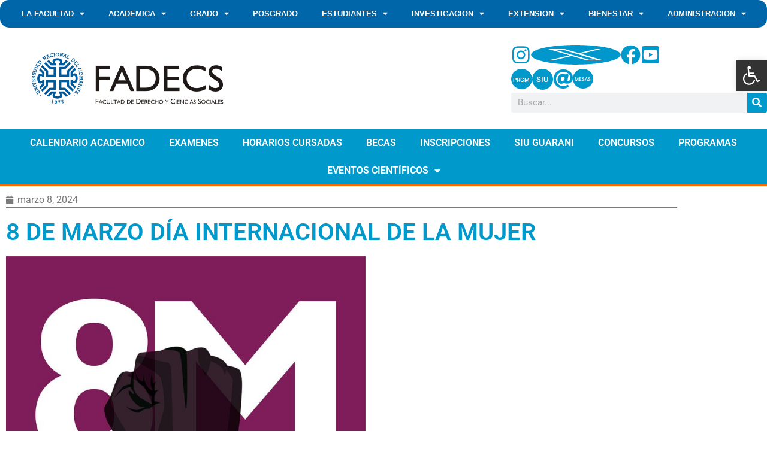

--- FILE ---
content_type: text/html; charset=UTF-8
request_url: https://fadeweb.uncoma.edu.ar/index.php/2024/03/08/8-de-marzo-dia-internacional-de-la-mujer-3/
body_size: 19080
content:
<!doctype html>
<html lang="es">
<head>
	<meta charset="UTF-8">
	<meta name="viewport" content="width=device-width, initial-scale=1">
	<link rel="profile" href="https://gmpg.org/xfn/11">
	<title>8 DE MARZO DÍA INTERNACIONAL DE LA MUJER &#8211; Facultad de Derecho y Ciencias Sociales</title>
<meta name='robots' content='max-image-preview:large' />
<link rel="alternate" type="application/rss+xml" title="Facultad de Derecho y Ciencias Sociales &raquo; Feed" href="https://fadeweb.uncoma.edu.ar/index.php/feed/" />
<link rel="alternate" type="application/rss+xml" title="Facultad de Derecho y Ciencias Sociales &raquo; Feed de los comentarios" href="https://fadeweb.uncoma.edu.ar/index.php/comments/feed/" />
<link rel="alternate" title="oEmbed (JSON)" type="application/json+oembed" href="https://fadeweb.uncoma.edu.ar/index.php/wp-json/oembed/1.0/embed?url=https%3A%2F%2Ffadeweb.uncoma.edu.ar%2Findex.php%2F2024%2F03%2F08%2F8-de-marzo-dia-internacional-de-la-mujer-3%2F" />
<link rel="alternate" title="oEmbed (XML)" type="text/xml+oembed" href="https://fadeweb.uncoma.edu.ar/index.php/wp-json/oembed/1.0/embed?url=https%3A%2F%2Ffadeweb.uncoma.edu.ar%2Findex.php%2F2024%2F03%2F08%2F8-de-marzo-dia-internacional-de-la-mujer-3%2F&#038;format=xml" />
<style id='wp-img-auto-sizes-contain-inline-css'>
img:is([sizes=auto i],[sizes^="auto," i]){contain-intrinsic-size:3000px 1500px}
/*# sourceURL=wp-img-auto-sizes-contain-inline-css */
</style>
<style id='wp-emoji-styles-inline-css'>

	img.wp-smiley, img.emoji {
		display: inline !important;
		border: none !important;
		box-shadow: none !important;
		height: 1em !important;
		width: 1em !important;
		margin: 0 0.07em !important;
		vertical-align: -0.1em !important;
		background: none !important;
		padding: 0 !important;
	}
/*# sourceURL=wp-emoji-styles-inline-css */
</style>
<link rel='stylesheet' id='wp-block-library-css' href='https://fadeweb.uncoma.edu.ar/wp-includes/css/dist/block-library/style.min.css?ver=6.9' media='all' />
<style id='global-styles-inline-css'>
:root{--wp--preset--aspect-ratio--square: 1;--wp--preset--aspect-ratio--4-3: 4/3;--wp--preset--aspect-ratio--3-4: 3/4;--wp--preset--aspect-ratio--3-2: 3/2;--wp--preset--aspect-ratio--2-3: 2/3;--wp--preset--aspect-ratio--16-9: 16/9;--wp--preset--aspect-ratio--9-16: 9/16;--wp--preset--color--black: #000000;--wp--preset--color--cyan-bluish-gray: #abb8c3;--wp--preset--color--white: #ffffff;--wp--preset--color--pale-pink: #f78da7;--wp--preset--color--vivid-red: #cf2e2e;--wp--preset--color--luminous-vivid-orange: #ff6900;--wp--preset--color--luminous-vivid-amber: #fcb900;--wp--preset--color--light-green-cyan: #7bdcb5;--wp--preset--color--vivid-green-cyan: #00d084;--wp--preset--color--pale-cyan-blue: #8ed1fc;--wp--preset--color--vivid-cyan-blue: #0693e3;--wp--preset--color--vivid-purple: #9b51e0;--wp--preset--gradient--vivid-cyan-blue-to-vivid-purple: linear-gradient(135deg,rgb(6,147,227) 0%,rgb(155,81,224) 100%);--wp--preset--gradient--light-green-cyan-to-vivid-green-cyan: linear-gradient(135deg,rgb(122,220,180) 0%,rgb(0,208,130) 100%);--wp--preset--gradient--luminous-vivid-amber-to-luminous-vivid-orange: linear-gradient(135deg,rgb(252,185,0) 0%,rgb(255,105,0) 100%);--wp--preset--gradient--luminous-vivid-orange-to-vivid-red: linear-gradient(135deg,rgb(255,105,0) 0%,rgb(207,46,46) 100%);--wp--preset--gradient--very-light-gray-to-cyan-bluish-gray: linear-gradient(135deg,rgb(238,238,238) 0%,rgb(169,184,195) 100%);--wp--preset--gradient--cool-to-warm-spectrum: linear-gradient(135deg,rgb(74,234,220) 0%,rgb(151,120,209) 20%,rgb(207,42,186) 40%,rgb(238,44,130) 60%,rgb(251,105,98) 80%,rgb(254,248,76) 100%);--wp--preset--gradient--blush-light-purple: linear-gradient(135deg,rgb(255,206,236) 0%,rgb(152,150,240) 100%);--wp--preset--gradient--blush-bordeaux: linear-gradient(135deg,rgb(254,205,165) 0%,rgb(254,45,45) 50%,rgb(107,0,62) 100%);--wp--preset--gradient--luminous-dusk: linear-gradient(135deg,rgb(255,203,112) 0%,rgb(199,81,192) 50%,rgb(65,88,208) 100%);--wp--preset--gradient--pale-ocean: linear-gradient(135deg,rgb(255,245,203) 0%,rgb(182,227,212) 50%,rgb(51,167,181) 100%);--wp--preset--gradient--electric-grass: linear-gradient(135deg,rgb(202,248,128) 0%,rgb(113,206,126) 100%);--wp--preset--gradient--midnight: linear-gradient(135deg,rgb(2,3,129) 0%,rgb(40,116,252) 100%);--wp--preset--font-size--small: 13px;--wp--preset--font-size--medium: 20px;--wp--preset--font-size--large: 36px;--wp--preset--font-size--x-large: 42px;--wp--preset--spacing--20: 0.44rem;--wp--preset--spacing--30: 0.67rem;--wp--preset--spacing--40: 1rem;--wp--preset--spacing--50: 1.5rem;--wp--preset--spacing--60: 2.25rem;--wp--preset--spacing--70: 3.38rem;--wp--preset--spacing--80: 5.06rem;--wp--preset--shadow--natural: 6px 6px 9px rgba(0, 0, 0, 0.2);--wp--preset--shadow--deep: 12px 12px 50px rgba(0, 0, 0, 0.4);--wp--preset--shadow--sharp: 6px 6px 0px rgba(0, 0, 0, 0.2);--wp--preset--shadow--outlined: 6px 6px 0px -3px rgb(255, 255, 255), 6px 6px rgb(0, 0, 0);--wp--preset--shadow--crisp: 6px 6px 0px rgb(0, 0, 0);}:root { --wp--style--global--content-size: 800px;--wp--style--global--wide-size: 1200px; }:where(body) { margin: 0; }.wp-site-blocks > .alignleft { float: left; margin-right: 2em; }.wp-site-blocks > .alignright { float: right; margin-left: 2em; }.wp-site-blocks > .aligncenter { justify-content: center; margin-left: auto; margin-right: auto; }:where(.wp-site-blocks) > * { margin-block-start: 24px; margin-block-end: 0; }:where(.wp-site-blocks) > :first-child { margin-block-start: 0; }:where(.wp-site-blocks) > :last-child { margin-block-end: 0; }:root { --wp--style--block-gap: 24px; }:root :where(.is-layout-flow) > :first-child{margin-block-start: 0;}:root :where(.is-layout-flow) > :last-child{margin-block-end: 0;}:root :where(.is-layout-flow) > *{margin-block-start: 24px;margin-block-end: 0;}:root :where(.is-layout-constrained) > :first-child{margin-block-start: 0;}:root :where(.is-layout-constrained) > :last-child{margin-block-end: 0;}:root :where(.is-layout-constrained) > *{margin-block-start: 24px;margin-block-end: 0;}:root :where(.is-layout-flex){gap: 24px;}:root :where(.is-layout-grid){gap: 24px;}.is-layout-flow > .alignleft{float: left;margin-inline-start: 0;margin-inline-end: 2em;}.is-layout-flow > .alignright{float: right;margin-inline-start: 2em;margin-inline-end: 0;}.is-layout-flow > .aligncenter{margin-left: auto !important;margin-right: auto !important;}.is-layout-constrained > .alignleft{float: left;margin-inline-start: 0;margin-inline-end: 2em;}.is-layout-constrained > .alignright{float: right;margin-inline-start: 2em;margin-inline-end: 0;}.is-layout-constrained > .aligncenter{margin-left: auto !important;margin-right: auto !important;}.is-layout-constrained > :where(:not(.alignleft):not(.alignright):not(.alignfull)){max-width: var(--wp--style--global--content-size);margin-left: auto !important;margin-right: auto !important;}.is-layout-constrained > .alignwide{max-width: var(--wp--style--global--wide-size);}body .is-layout-flex{display: flex;}.is-layout-flex{flex-wrap: wrap;align-items: center;}.is-layout-flex > :is(*, div){margin: 0;}body .is-layout-grid{display: grid;}.is-layout-grid > :is(*, div){margin: 0;}body{padding-top: 0px;padding-right: 0px;padding-bottom: 0px;padding-left: 0px;}a:where(:not(.wp-element-button)){text-decoration: underline;}:root :where(.wp-element-button, .wp-block-button__link){background-color: #32373c;border-width: 0;color: #fff;font-family: inherit;font-size: inherit;font-style: inherit;font-weight: inherit;letter-spacing: inherit;line-height: inherit;padding-top: calc(0.667em + 2px);padding-right: calc(1.333em + 2px);padding-bottom: calc(0.667em + 2px);padding-left: calc(1.333em + 2px);text-decoration: none;text-transform: inherit;}.has-black-color{color: var(--wp--preset--color--black) !important;}.has-cyan-bluish-gray-color{color: var(--wp--preset--color--cyan-bluish-gray) !important;}.has-white-color{color: var(--wp--preset--color--white) !important;}.has-pale-pink-color{color: var(--wp--preset--color--pale-pink) !important;}.has-vivid-red-color{color: var(--wp--preset--color--vivid-red) !important;}.has-luminous-vivid-orange-color{color: var(--wp--preset--color--luminous-vivid-orange) !important;}.has-luminous-vivid-amber-color{color: var(--wp--preset--color--luminous-vivid-amber) !important;}.has-light-green-cyan-color{color: var(--wp--preset--color--light-green-cyan) !important;}.has-vivid-green-cyan-color{color: var(--wp--preset--color--vivid-green-cyan) !important;}.has-pale-cyan-blue-color{color: var(--wp--preset--color--pale-cyan-blue) !important;}.has-vivid-cyan-blue-color{color: var(--wp--preset--color--vivid-cyan-blue) !important;}.has-vivid-purple-color{color: var(--wp--preset--color--vivid-purple) !important;}.has-black-background-color{background-color: var(--wp--preset--color--black) !important;}.has-cyan-bluish-gray-background-color{background-color: var(--wp--preset--color--cyan-bluish-gray) !important;}.has-white-background-color{background-color: var(--wp--preset--color--white) !important;}.has-pale-pink-background-color{background-color: var(--wp--preset--color--pale-pink) !important;}.has-vivid-red-background-color{background-color: var(--wp--preset--color--vivid-red) !important;}.has-luminous-vivid-orange-background-color{background-color: var(--wp--preset--color--luminous-vivid-orange) !important;}.has-luminous-vivid-amber-background-color{background-color: var(--wp--preset--color--luminous-vivid-amber) !important;}.has-light-green-cyan-background-color{background-color: var(--wp--preset--color--light-green-cyan) !important;}.has-vivid-green-cyan-background-color{background-color: var(--wp--preset--color--vivid-green-cyan) !important;}.has-pale-cyan-blue-background-color{background-color: var(--wp--preset--color--pale-cyan-blue) !important;}.has-vivid-cyan-blue-background-color{background-color: var(--wp--preset--color--vivid-cyan-blue) !important;}.has-vivid-purple-background-color{background-color: var(--wp--preset--color--vivid-purple) !important;}.has-black-border-color{border-color: var(--wp--preset--color--black) !important;}.has-cyan-bluish-gray-border-color{border-color: var(--wp--preset--color--cyan-bluish-gray) !important;}.has-white-border-color{border-color: var(--wp--preset--color--white) !important;}.has-pale-pink-border-color{border-color: var(--wp--preset--color--pale-pink) !important;}.has-vivid-red-border-color{border-color: var(--wp--preset--color--vivid-red) !important;}.has-luminous-vivid-orange-border-color{border-color: var(--wp--preset--color--luminous-vivid-orange) !important;}.has-luminous-vivid-amber-border-color{border-color: var(--wp--preset--color--luminous-vivid-amber) !important;}.has-light-green-cyan-border-color{border-color: var(--wp--preset--color--light-green-cyan) !important;}.has-vivid-green-cyan-border-color{border-color: var(--wp--preset--color--vivid-green-cyan) !important;}.has-pale-cyan-blue-border-color{border-color: var(--wp--preset--color--pale-cyan-blue) !important;}.has-vivid-cyan-blue-border-color{border-color: var(--wp--preset--color--vivid-cyan-blue) !important;}.has-vivid-purple-border-color{border-color: var(--wp--preset--color--vivid-purple) !important;}.has-vivid-cyan-blue-to-vivid-purple-gradient-background{background: var(--wp--preset--gradient--vivid-cyan-blue-to-vivid-purple) !important;}.has-light-green-cyan-to-vivid-green-cyan-gradient-background{background: var(--wp--preset--gradient--light-green-cyan-to-vivid-green-cyan) !important;}.has-luminous-vivid-amber-to-luminous-vivid-orange-gradient-background{background: var(--wp--preset--gradient--luminous-vivid-amber-to-luminous-vivid-orange) !important;}.has-luminous-vivid-orange-to-vivid-red-gradient-background{background: var(--wp--preset--gradient--luminous-vivid-orange-to-vivid-red) !important;}.has-very-light-gray-to-cyan-bluish-gray-gradient-background{background: var(--wp--preset--gradient--very-light-gray-to-cyan-bluish-gray) !important;}.has-cool-to-warm-spectrum-gradient-background{background: var(--wp--preset--gradient--cool-to-warm-spectrum) !important;}.has-blush-light-purple-gradient-background{background: var(--wp--preset--gradient--blush-light-purple) !important;}.has-blush-bordeaux-gradient-background{background: var(--wp--preset--gradient--blush-bordeaux) !important;}.has-luminous-dusk-gradient-background{background: var(--wp--preset--gradient--luminous-dusk) !important;}.has-pale-ocean-gradient-background{background: var(--wp--preset--gradient--pale-ocean) !important;}.has-electric-grass-gradient-background{background: var(--wp--preset--gradient--electric-grass) !important;}.has-midnight-gradient-background{background: var(--wp--preset--gradient--midnight) !important;}.has-small-font-size{font-size: var(--wp--preset--font-size--small) !important;}.has-medium-font-size{font-size: var(--wp--preset--font-size--medium) !important;}.has-large-font-size{font-size: var(--wp--preset--font-size--large) !important;}.has-x-large-font-size{font-size: var(--wp--preset--font-size--x-large) !important;}
:root :where(.wp-block-pullquote){font-size: 1.5em;line-height: 1.6;}
/*# sourceURL=global-styles-inline-css */
</style>
<link rel='stylesheet' id='pojo-a11y-css' href='https://fadeweb.uncoma.edu.ar/wp-content/plugins/pojo-accessibility/modules/legacy/assets/css/style.min.css?ver=1.0.0' media='all' />
<link rel='stylesheet' id='hello-elementor-css' href='https://fadeweb.uncoma.edu.ar/wp-content/themes/hello-elementor/assets/css/reset.css?ver=3.4.6' media='all' />
<link rel='stylesheet' id='hello-elementor-theme-style-css' href='https://fadeweb.uncoma.edu.ar/wp-content/themes/hello-elementor/assets/css/theme.css?ver=3.4.6' media='all' />
<link rel='stylesheet' id='hello-elementor-header-footer-css' href='https://fadeweb.uncoma.edu.ar/wp-content/themes/hello-elementor/assets/css/header-footer.css?ver=3.4.6' media='all' />
<link rel='stylesheet' id='elementor-frontend-css' href='https://fadeweb.uncoma.edu.ar/wp-content/plugins/elementor/assets/css/frontend.min.css?ver=3.34.4' media='all' />
<link rel='stylesheet' id='elementor-post-4577-css' href='https://fadeweb.uncoma.edu.ar/wp-content/uploads/elementor/css/post-4577.css?ver=1769787046' media='all' />
<link rel='stylesheet' id='widget-nav-menu-css' href='https://fadeweb.uncoma.edu.ar/wp-content/plugins/elementor-pro/assets/css/widget-nav-menu.min.css?ver=3.34.4' media='all' />
<link rel='stylesheet' id='widget-image-css' href='https://fadeweb.uncoma.edu.ar/wp-content/plugins/elementor/assets/css/widget-image.min.css?ver=3.34.4' media='all' />
<link rel='stylesheet' id='widget-search-form-css' href='https://fadeweb.uncoma.edu.ar/wp-content/plugins/elementor-pro/assets/css/widget-search-form.min.css?ver=3.34.4' media='all' />
<link rel='stylesheet' id='elementor-icons-shared-0-css' href='https://fadeweb.uncoma.edu.ar/wp-content/plugins/elementor/assets/lib/font-awesome/css/fontawesome.min.css?ver=5.15.3' media='all' />
<link rel='stylesheet' id='elementor-icons-fa-solid-css' href='https://fadeweb.uncoma.edu.ar/wp-content/plugins/elementor/assets/lib/font-awesome/css/solid.min.css?ver=5.15.3' media='all' />
<link rel='stylesheet' id='widget-post-info-css' href='https://fadeweb.uncoma.edu.ar/wp-content/plugins/elementor-pro/assets/css/widget-post-info.min.css?ver=3.34.4' media='all' />
<link rel='stylesheet' id='widget-icon-list-css' href='https://fadeweb.uncoma.edu.ar/wp-content/plugins/elementor/assets/css/widget-icon-list.min.css?ver=3.34.4' media='all' />
<link rel='stylesheet' id='elementor-icons-fa-regular-css' href='https://fadeweb.uncoma.edu.ar/wp-content/plugins/elementor/assets/lib/font-awesome/css/regular.min.css?ver=5.15.3' media='all' />
<link rel='stylesheet' id='widget-heading-css' href='https://fadeweb.uncoma.edu.ar/wp-content/plugins/elementor/assets/css/widget-heading.min.css?ver=3.34.4' media='all' />
<link rel='stylesheet' id='widget-divider-css' href='https://fadeweb.uncoma.edu.ar/wp-content/plugins/elementor/assets/css/widget-divider.min.css?ver=3.34.4' media='all' />
<link rel='stylesheet' id='widget-share-buttons-css' href='https://fadeweb.uncoma.edu.ar/wp-content/plugins/elementor-pro/assets/css/widget-share-buttons.min.css?ver=3.34.4' media='all' />
<link rel='stylesheet' id='e-apple-webkit-css' href='https://fadeweb.uncoma.edu.ar/wp-content/plugins/elementor/assets/css/conditionals/apple-webkit.min.css?ver=3.34.4' media='all' />
<link rel='stylesheet' id='elementor-icons-fa-brands-css' href='https://fadeweb.uncoma.edu.ar/wp-content/plugins/elementor/assets/lib/font-awesome/css/brands.min.css?ver=5.15.3' media='all' />
<link rel='stylesheet' id='elementor-icons-css' href='https://fadeweb.uncoma.edu.ar/wp-content/plugins/elementor/assets/lib/eicons/css/elementor-icons.min.css?ver=5.46.0' media='all' />
<link rel='stylesheet' id='elementor-post-4619-css' href='https://fadeweb.uncoma.edu.ar/wp-content/uploads/elementor/css/post-4619.css?ver=1769787047' media='all' />
<link rel='stylesheet' id='elementor-post-4675-css' href='https://fadeweb.uncoma.edu.ar/wp-content/uploads/elementor/css/post-4675.css?ver=1769787047' media='all' />
<link rel='stylesheet' id='elementor-post-6917-css' href='https://fadeweb.uncoma.edu.ar/wp-content/uploads/elementor/css/post-6917.css?ver=1769787047' media='all' />
<link rel='stylesheet' id='elementor-gf-local-roboto-css' href='https://fadeweb.uncoma.edu.ar/wp-content/uploads/elementor/google-fonts/css/roboto.css?ver=1748945631' media='all' />
<link rel='stylesheet' id='elementor-gf-local-robotoslab-css' href='https://fadeweb.uncoma.edu.ar/wp-content/uploads/elementor/google-fonts/css/robotoslab.css?ver=1748945641' media='all' />
<script src="https://fadeweb.uncoma.edu.ar/wp-includes/js/jquery/jquery.min.js?ver=3.7.1" id="jquery-core-js"></script>
<script src="https://fadeweb.uncoma.edu.ar/wp-includes/js/jquery/jquery-migrate.min.js?ver=3.4.1" id="jquery-migrate-js"></script>
<link rel="https://api.w.org/" href="https://fadeweb.uncoma.edu.ar/index.php/wp-json/" /><link rel="alternate" title="JSON" type="application/json" href="https://fadeweb.uncoma.edu.ar/index.php/wp-json/wp/v2/posts/19957" /><link rel="EditURI" type="application/rsd+xml" title="RSD" href="https://fadeweb.uncoma.edu.ar/xmlrpc.php?rsd" />
<meta name="generator" content="WordPress 6.9" />
<link rel="canonical" href="https://fadeweb.uncoma.edu.ar/index.php/2024/03/08/8-de-marzo-dia-internacional-de-la-mujer-3/" />
<link rel='shortlink' href='https://fadeweb.uncoma.edu.ar/?p=19957' />
<style type="text/css">
#pojo-a11y-toolbar .pojo-a11y-toolbar-toggle a{ background-color: #333333;	color: #ffffff;}
#pojo-a11y-toolbar .pojo-a11y-toolbar-overlay, #pojo-a11y-toolbar .pojo-a11y-toolbar-overlay ul.pojo-a11y-toolbar-items.pojo-a11y-links{ border-color: #333333;}
body.pojo-a11y-focusable a:focus{ outline-style: solid !important;	outline-width: 1px !important;	outline-color: #FF0000 !important;}
#pojo-a11y-toolbar{ top: 100px !important;}
#pojo-a11y-toolbar .pojo-a11y-toolbar-overlay{ background-color: #ffffff;}
#pojo-a11y-toolbar .pojo-a11y-toolbar-overlay ul.pojo-a11y-toolbar-items li.pojo-a11y-toolbar-item a, #pojo-a11y-toolbar .pojo-a11y-toolbar-overlay p.pojo-a11y-toolbar-title{ color: #333333;}
#pojo-a11y-toolbar .pojo-a11y-toolbar-overlay ul.pojo-a11y-toolbar-items li.pojo-a11y-toolbar-item a.active{ background-color: #4054b2;	color: #ffffff;}
@media (max-width: 767px) { #pojo-a11y-toolbar { top: 50px !important; } }</style><meta name="generator" content="Elementor 3.34.4; features: additional_custom_breakpoints; settings: css_print_method-external, google_font-enabled, font_display-auto">
			<style>
				.e-con.e-parent:nth-of-type(n+4):not(.e-lazyloaded):not(.e-no-lazyload),
				.e-con.e-parent:nth-of-type(n+4):not(.e-lazyloaded):not(.e-no-lazyload) * {
					background-image: none !important;
				}
				@media screen and (max-height: 1024px) {
					.e-con.e-parent:nth-of-type(n+3):not(.e-lazyloaded):not(.e-no-lazyload),
					.e-con.e-parent:nth-of-type(n+3):not(.e-lazyloaded):not(.e-no-lazyload) * {
						background-image: none !important;
					}
				}
				@media screen and (max-height: 640px) {
					.e-con.e-parent:nth-of-type(n+2):not(.e-lazyloaded):not(.e-no-lazyload),
					.e-con.e-parent:nth-of-type(n+2):not(.e-lazyloaded):not(.e-no-lazyload) * {
						background-image: none !important;
					}
				}
			</style>
			<link rel="icon" href="https://fadeweb.uncoma.edu.ar/wp-content/uploads/2024/02/cropped-logo_unco-32x32.png" sizes="32x32" />
<link rel="icon" href="https://fadeweb.uncoma.edu.ar/wp-content/uploads/2024/02/cropped-logo_unco-192x192.png" sizes="192x192" />
<link rel="apple-touch-icon" href="https://fadeweb.uncoma.edu.ar/wp-content/uploads/2024/02/cropped-logo_unco-180x180.png" />
<meta name="msapplication-TileImage" content="https://fadeweb.uncoma.edu.ar/wp-content/uploads/2024/02/cropped-logo_unco-270x270.png" />
		<style id="wp-custom-css">
			a.derecha:link, a.derecha:visited {
  display: block;
  vertical-align: middle;
	color: #333333;
	background-color: #E0DFE3;
}
a.derecha:hover {
  color: #FFFFFF;
  background-position: left;
  text-align: left;  
  background-color: #3399CC;
  border-bottom-width: 1px;
  border-bottom-style: solid;
	border-bottom-color: #FFFFFF;}
table.tlisa, table.tlisa th,table.tlisa td{	
  border: 0;
	border-collapse: collapse;
	padding:0;
	margin:0;
}
		</style>
		</head>
<body class="wp-singular post-template-default single single-post postid-19957 single-format-standard wp-custom-logo wp-embed-responsive wp-theme-hello-elementor hello-elementor-default elementor-default elementor-kit-4577 elementor-page-6917">


<a class="skip-link screen-reader-text" href="#content">Ir al contenido</a>

		<header data-elementor-type="header" data-elementor-id="4619" class="elementor elementor-4619 elementor-location-header" data-elementor-post-type="elementor_library">
					<section class="elementor-section elementor-top-section elementor-element elementor-element-1424c424 elementor-section-full_width elementor-section-height-default elementor-section-height-default" data-id="1424c424" data-element_type="section">
						<div class="elementor-container elementor-column-gap-no">
					<div class="elementor-column elementor-col-100 elementor-top-column elementor-element elementor-element-4afd2f50" data-id="4afd2f50" data-element_type="column">
			<div class="elementor-widget-wrap elementor-element-populated">
						<div class="elementor-element elementor-element-75334190 elementor-nav-menu__align-center elementor-nav-menu--dropdown-tablet elementor-nav-menu__text-align-aside elementor-nav-menu--toggle elementor-nav-menu--burger elementor-widget elementor-widget-nav-menu" data-id="75334190" data-element_type="widget" data-settings="{&quot;layout&quot;:&quot;horizontal&quot;,&quot;submenu_icon&quot;:{&quot;value&quot;:&quot;&lt;i class=\&quot;fas fa-caret-down\&quot; aria-hidden=\&quot;true\&quot;&gt;&lt;\/i&gt;&quot;,&quot;library&quot;:&quot;fa-solid&quot;},&quot;toggle&quot;:&quot;burger&quot;}" data-widget_type="nav-menu.default">
				<div class="elementor-widget-container">
								<nav aria-label="Menu" class="elementor-nav-menu--main elementor-nav-menu__container elementor-nav-menu--layout-horizontal e--pointer-background e--animation-fade">
				<ul id="menu-1-75334190" class="elementor-nav-menu"><li class="menu-item menu-item-type-post_type menu-item-object-page menu-item-has-children menu-item-4513"><a href="https://fadeweb.uncoma.edu.ar/index.php/la-facultad/" class="elementor-item">LA FACULTAD</a>
<ul class="sub-menu elementor-nav-menu--dropdown">
	<li class="menu-item menu-item-type-post_type menu-item-object-page menu-item-4514"><a href="https://fadeweb.uncoma.edu.ar/index.php/autoridades/" class="elementor-sub-item">AUTORIDADES</a></li>
	<li class="menu-item menu-item-type-post_type menu-item-object-page menu-item-4515"><a href="https://fadeweb.uncoma.edu.ar/index.php/la-facultad/organigrama/" class="elementor-sub-item">ORGANIGRAMA</a></li>
	<li class="menu-item menu-item-type-post_type menu-item-object-page menu-item-4516"><a href="https://fadeweb.uncoma.edu.ar/index.php/la-facultad/ubicacion/" class="elementor-sub-item">UBICACION</a></li>
	<li class="menu-item menu-item-type-post_type menu-item-object-page menu-item-4517"><a href="https://fadeweb.uncoma.edu.ar/index.php/la-facultad/historia/" class="elementor-sub-item">HISTORIA</a></li>
	<li class="menu-item menu-item-type-post_type menu-item-object-page menu-item-4518"><a href="https://fadeweb.uncoma.edu.ar/index.php/la-facultad/personal-nodocente/" class="elementor-sub-item">PERSONAL NODOCENTE</a></li>
</ul>
</li>
<li class="menu-item menu-item-type-post_type menu-item-object-page menu-item-has-children menu-item-9790"><a href="https://fadeweb.uncoma.edu.ar/index.php/autoridades/secretaria-academica/" class="elementor-item">ACADEMICA</a>
<ul class="sub-menu elementor-nav-menu--dropdown">
	<li class="menu-item menu-item-type-post_type menu-item-object-page menu-item-9791"><a href="https://fadeweb.uncoma.edu.ar/index.php/estudiantes/requisitos-de-ingreso/" class="elementor-sub-item">REQUISITOS DE INGRESO</a></li>
	<li class="menu-item menu-item-type-post_type menu-item-object-page menu-item-has-children menu-item-9793"><a href="https://fadeweb.uncoma.edu.ar/index.php/autoridades/secretaria-academica/biblioteca/" class="elementor-sub-item">BIBLIOTECA</a>
	<ul class="sub-menu elementor-nav-menu--dropdown">
		<li class="menu-item menu-item-type-custom menu-item-object-custom menu-item-9794"><a href="http://sabato.uncoma.edu.ar/" class="elementor-sub-item">CATÁLOGO VIRTUAL</a></li>
	</ul>
</li>
	<li class="menu-item menu-item-type-post_type menu-item-object-page menu-item-9796"><a href="https://fadeweb.uncoma.edu.ar/index.php/estudiantes/calendario-academico/" class="elementor-sub-item">CALENDARIO ACADEMICO</a></li>
	<li class="menu-item menu-item-type-post_type menu-item-object-page menu-item-9797"><a href="https://fadeweb.uncoma.edu.ar/index.php/estudiantes/horarios-de-cursadas/" class="elementor-sub-item">HORARIOS DE CURSADAS</a></li>
	<li class="menu-item menu-item-type-custom menu-item-object-custom menu-item-9798"><a href="https://siufade.uncoma.edu.ar/derecho/fecha_examen" class="elementor-sub-item">FECHAS DE EXÁMENES</a></li>
	<li class="menu-item menu-item-type-post_type menu-item-object-page menu-item-9799"><a href="https://fadeweb.uncoma.edu.ar/index.php/autoridades/secretaria-academica/docentes/" class="elementor-sub-item">REGULARIZACIONES DOCENTES</a></li>
	<li class="menu-item menu-item-type-post_type menu-item-object-page menu-item-9800"><a href="https://fadeweb.uncoma.edu.ar/index.php/autoridades/secretaria-academica/docentes/concursos/" class="elementor-sub-item">CONCURSOS</a></li>
	<li class="menu-item menu-item-type-post_type menu-item-object-page menu-item-25465"><a href="https://fadeweb.uncoma.edu.ar/index.php/autoridades/secretaria-academica/listado-de-regularizacion-de-cargos-conexos/" class="elementor-sub-item">LISTADO DE REGULARIZACIÓN DE CARGOS CONEXOS</a></li>
	<li class="menu-item menu-item-type-post_type menu-item-object-page menu-item-19999"><a href="https://fadeweb.uncoma.edu.ar/index.php/convocatorias-adscripciones-estudiantes-graduados-as/" class="elementor-sub-item">CONVOCATORIAS ADSCRIPCIONES ESTUDIANTES – GRADUADOS/AS</a></li>
</ul>
</li>
<li class="menu-item menu-item-type-post_type menu-item-object-page menu-item-has-children menu-item-4519"><a href="https://fadeweb.uncoma.edu.ar/index.php/carreras/" class="elementor-item">GRADO</a>
<ul class="sub-menu elementor-nav-menu--dropdown">
	<li class="menu-item menu-item-type-post_type menu-item-object-page menu-item-4520"><a href="https://fadeweb.uncoma.edu.ar/index.php/carreras/abogacia/" class="elementor-sub-item">ABOGACIA</a></li>
	<li class="menu-item menu-item-type-post_type menu-item-object-page menu-item-4521"><a href="https://fadeweb.uncoma.edu.ar/index.php/carreras/licenciatura-en-comunicacion-social/" class="elementor-sub-item">LIC. COMUNICACION SOCIAL</a></li>
	<li class="menu-item menu-item-type-post_type menu-item-object-page menu-item-4524"><a href="https://fadeweb.uncoma.edu.ar/index.php/carreras/profesorado-en-comunicacion-social/" class="elementor-sub-item">PROF. COMUNICACION SOCIAL</a></li>
	<li class="menu-item menu-item-type-post_type menu-item-object-page menu-item-4525"><a href="https://fadeweb.uncoma.edu.ar/index.php/carreras/licenciatura-en-servicio-social/" class="elementor-sub-item">LIC. SERVICIO SOCIAL</a></li>
	<li class="menu-item menu-item-type-post_type menu-item-object-page menu-item-4526"><a href="https://fadeweb.uncoma.edu.ar/index.php/carreras/licenciatura-en-sociologia/" class="elementor-sub-item">LIC. SOCIOLOGIA</a></li>
</ul>
</li>
<li class="menu-item menu-item-type-custom menu-item-object-custom menu-item-4487"><a href="https://posgradofadecs.uncoma.edu.ar/" class="elementor-item">POSGRADO</a></li>
<li class="menu-item menu-item-type-post_type menu-item-object-page menu-item-has-children menu-item-4527"><a href="https://fadeweb.uncoma.edu.ar/index.php/estudiantes/" class="elementor-item">ESTUDIANTES</a>
<ul class="sub-menu elementor-nav-menu--dropdown">
	<li class="menu-item menu-item-type-post_type menu-item-object-page menu-item-4528"><a href="https://fadeweb.uncoma.edu.ar/index.php/estudiantes/calendario-academico/" class="elementor-sub-item">CALENDARIO ACADEMICO</a></li>
	<li class="menu-item menu-item-type-custom menu-item-object-custom menu-item-4499"><a href="https://siufade.uncoma.edu.ar/derecho/fecha_examen" class="elementor-sub-item">EXAMENES</a></li>
	<li class="menu-item menu-item-type-post_type menu-item-object-page menu-item-4529"><a href="https://fadeweb.uncoma.edu.ar/index.php/secretaria-de-bienestar-estudiantil/" class="elementor-sub-item">BECAS</a></li>
	<li class="menu-item menu-item-type-post_type menu-item-object-page menu-item-4531"><a href="https://fadeweb.uncoma.edu.ar/index.php/estudiantes/reglamentacion/" class="elementor-sub-item">REGLAMENTACION</a></li>
	<li class="menu-item menu-item-type-post_type menu-item-object-page menu-item-13860"><a href="https://fadeweb.uncoma.edu.ar/index.php/respuestas-a-preguntas-frecuentes-para-ingresantes-2/" class="elementor-sub-item">RESPUESTAS A PREGUNTAS FRECUENTES PARA INGRESANTES</a></li>
</ul>
</li>
<li class="menu-item menu-item-type-post_type menu-item-object-page menu-item-has-children menu-item-4532"><a href="https://fadeweb.uncoma.edu.ar/index.php/secretaria-de-ciencia-y-tecnica-y-relaciones-internacionales/" class="elementor-item">INVESTIGACION</a>
<ul class="sub-menu elementor-nav-menu--dropdown">
	<li class="menu-item menu-item-type-post_type menu-item-object-page menu-item-9752"><a href="https://fadeweb.uncoma.edu.ar/index.php/secretaria-de-ciencia-y-tecnica-y-relaciones-internacionales/novedades-sec-ciencia-y-tec-y-rel-intern/" class="elementor-sub-item">NOVEDADES</a></li>
	<li class="menu-item menu-item-type-post_type menu-item-object-page menu-item-9754"><a href="https://fadeweb.uncoma.edu.ar/index.php/secretaria-de-ciencia-y-tecnica-y-relaciones-internacionales/proyectos-sec-ciencia-y-tec-y-rel-intern/" class="elementor-sub-item">PROYECTOS VIGENTES</a></li>
	<li class="menu-item menu-item-type-post_type menu-item-object-page menu-item-9768"><a href="https://fadeweb.uncoma.edu.ar/index.php/secretaria-de-ciencia-y-tecnica-y-relaciones-internacionales/proyectos-finalizados-inv/" class="elementor-sub-item">PROYECTOS FINALIZADOS</a></li>
	<li class="menu-item menu-item-type-post_type menu-item-object-page menu-item-9769"><a href="https://fadeweb.uncoma.edu.ar/index.php/secretaria-de-ciencia-y-tecnica-y-relaciones-internacionales/participacion-en-proyectos-externos-sec-ciencia-y-tec-y-rel-intern/" class="elementor-sub-item">PARTICIPACION EN PROYECTOS EXTERNOS</a></li>
	<li class="menu-item menu-item-type-post_type menu-item-object-page menu-item-9770"><a href="https://fadeweb.uncoma.edu.ar/index.php/secretaria-de-ciencia-y-tecnica-y-relaciones-internacionales/formularios-y-normativas-sec-ciencia-y-tec-y-rel-intern/" class="elementor-sub-item">FORMULARIOS Y NORMATIVAS</a></li>
	<li class="menu-item menu-item-type-post_type menu-item-object-page menu-item-9771"><a href="https://fadeweb.uncoma.edu.ar/index.php/secretaria-de-ciencia-y-tecnica-y-relaciones-internacionales/centros-e-institutos-sec-ciencia-y-tec-y-rel-intern/" class="elementor-sub-item">CENTROS E INSTITUTOS</a></li>
	<li class="menu-item menu-item-type-post_type menu-item-object-page menu-item-9772"><a href="https://fadeweb.uncoma.edu.ar/index.php/secretaria-de-ciencia-y-tecnica-y-relaciones-internacionales/becas-de-investigacion-sec-ciencia-y-tec-y-rel-intern/" class="elementor-sub-item">BECAS DE INVESTIGACION</a></li>
	<li class="menu-item menu-item-type-post_type menu-item-object-page menu-item-9774"><a href="https://fadeweb.uncoma.edu.ar/index.php/secretaria-de-ciencia-y-tecnica-y-relaciones-internacionales/" class="elementor-sub-item">RELACIONES INTERNACIONALES</a></li>
	<li class="menu-item menu-item-type-post_type menu-item-object-page menu-item-9773"><a href="https://fadeweb.uncoma.edu.ar/index.php/secretaria-de-ciencia-y-tecnica-y-relaciones-internacionales/becas-de-movilidad-sec-ciencia-y-tec-y-rel-intern/" class="elementor-sub-item">BECAS DE MOVILIDAD</a></li>
	<li class="menu-item menu-item-type-post_type menu-item-object-page menu-item-14574"><a href="https://fadeweb.uncoma.edu.ar/index.php/secretaria-de-ciencia-y-tecnica-y-relaciones-internacionales/boletin-de-novedades-internacionales/" class="elementor-sub-item">BOLETIN DE NOVEDADES INTERNACIONALES</a></li>
	<li class="menu-item menu-item-type-custom menu-item-object-custom menu-item-15165"><a href="https://internacionales.uncoma.edu.ar/becas/" class="elementor-sub-item">CONVOCATORIA A BECAS INTERNACIONALES</a></li>
	<li class="menu-item menu-item-type-post_type menu-item-object-page menu-item-14840"><a href="https://fadeweb.uncoma.edu.ar/index.php/secretaria-de-ciencia-y-tecnica-y-relaciones-internacionales/prinuar/" class="elementor-sub-item">PRINUAR</a></li>
</ul>
</li>
<li class="menu-item menu-item-type-post_type menu-item-object-page menu-item-has-children menu-item-4533"><a href="https://fadeweb.uncoma.edu.ar/index.php/secretaria-de-extension-y-asuntos-estudiantiles/" class="elementor-item">EXTENSION</a>
<ul class="sub-menu elementor-nav-menu--dropdown">
	<li class="menu-item menu-item-type-post_type menu-item-object-page menu-item-has-children menu-item-10041"><a href="https://fadeweb.uncoma.edu.ar/index.php/secretaria-de-extension-y-asuntos-estudiantiles/proyectos-de-extension/" class="elementor-sub-item">PROYECTOS DE EXTENSION</a>
	<ul class="sub-menu elementor-nav-menu--dropdown">
		<li class="menu-item menu-item-type-post_type menu-item-object-page menu-item-10042"><a href="https://fadeweb.uncoma.edu.ar/index.php/secretaria-de-extension-y-asuntos-estudiantiles/proyectos-de-extension-en-ejecucion/" class="elementor-sub-item">PROYECTOS DE EXTENSION EN EJECUCION</a></li>
		<li class="menu-item menu-item-type-post_type menu-item-object-page menu-item-10044"><a href="https://fadeweb.uncoma.edu.ar/index.php/secretaria-de-extension-y-asuntos-estudiantiles/normativas-de-proyectos-de-extension/" class="elementor-sub-item">NORMATIVAS DE PROYECTOS DE EXTENSION</a></li>
		<li class="menu-item menu-item-type-post_type menu-item-object-page menu-item-10045"><a href="https://fadeweb.uncoma.edu.ar/index.php/secretaria-de-extension-y-asuntos-estudiantiles/llamados-de-proyectos-de-extension/" class="elementor-sub-item">LLAMADOS DE PROYECTOS DE EXTENSION</a></li>
		<li class="menu-item menu-item-type-post_type menu-item-object-page menu-item-10048"><a href="https://fadeweb.uncoma.edu.ar/index.php/secretaria-de-extension-y-asuntos-estudiantiles/becas-de-formacion-en-extension/" class="elementor-sub-item">BECAS DE FORMACIÓN EN EXTENSIÓN</a></li>
	</ul>
</li>
	<li class="menu-item menu-item-type-post_type menu-item-object-page menu-item-10052"><a href="https://fadeweb.uncoma.edu.ar/index.php/secretaria-de-extension-y-asuntos-estudiantiles/voluntariado/" class="elementor-sub-item">VOLUNTARIADO</a></li>
	<li class="menu-item menu-item-type-post_type menu-item-object-page menu-item-10049"><a href="https://fadeweb.uncoma.edu.ar/index.php/secretaria-de-extension-y-asuntos-estudiantiles/pasantias/" class="elementor-sub-item">PASANTIAS</a></li>
	<li class="menu-item menu-item-type-post_type menu-item-object-page menu-item-has-children menu-item-10053"><a href="https://fadeweb.uncoma.edu.ar/index.php/secretaria-de-extension-y-asuntos-estudiantiles/diplomaturas/" class="elementor-sub-item">DIPLOMATURAS</a>
	<ul class="sub-menu elementor-nav-menu--dropdown">
		<li class="menu-item menu-item-type-post_type menu-item-object-page menu-item-15413"><a href="https://fadeweb.uncoma.edu.ar/index.php/reglamentacion-diplomaturas/" class="elementor-sub-item">REGLAMENTACIÓN</a></li>
		<li class="menu-item menu-item-type-post_type menu-item-object-page menu-item-10265"><a href="https://fadeweb.uncoma.edu.ar/index.php/secretaria-de-extension-y-asuntos-estudiantiles/diplomatura-en-community-manager/" class="elementor-sub-item">DIPLOMATURA EN COMMUNITY MANAGER</a></li>
		<li class="menu-item menu-item-type-post_type menu-item-object-page menu-item-10266"><a href="https://fadeweb.uncoma.edu.ar/index.php/secretaria-de-extension-y-asuntos-estudiantiles/diplomatura-en-herramientas-gerontologicas/" class="elementor-sub-item">DIPLOMATURA EN HERRAMIENTAS GERONTOLÓGICAS</a></li>
		<li class="menu-item menu-item-type-post_type menu-item-object-page menu-item-10295"><a href="https://fadeweb.uncoma.edu.ar/index.php/secretaria-de-extension-y-asuntos-estudiantiles/diplomatura-la-ciudad-de-las-ninas-y-los-ninos/" class="elementor-sub-item">DIPLOMATURA LA CIUDAD DE LAS NIÑAS Y LOS NIÑOS</a></li>
		<li class="menu-item menu-item-type-post_type menu-item-object-page menu-item-22865"><a href="https://fadeweb.uncoma.edu.ar/index.php/secretaria-de-extension-y-asuntos-estudiantiles/diplomaturas/diplomatura-en-periodismo-de-cultura-y-espectaculos/" class="elementor-sub-item">DIPLOMATURA EN PERIODISMO DE CULTURA Y ESPECTÁCULOS</a></li>
	</ul>
</li>
	<li class="menu-item menu-item-type-post_type menu-item-object-page menu-item-10367"><a href="https://fadeweb.uncoma.edu.ar/index.php/secretaria-de-extension-y-asuntos-estudiantiles/politica-de-formacion/" class="elementor-sub-item">CAPACITACIONES</a></li>
	<li class="menu-item menu-item-type-post_type menu-item-object-page menu-item-10054"><a href="https://fadeweb.uncoma.edu.ar/index.php/secretaria-de-extension-y-asuntos-estudiantiles/catedras-libres/" class="elementor-sub-item">CÁTEDRAS LIBRES</a></li>
	<li class="menu-item menu-item-type-post_type menu-item-object-page menu-item-10055"><a href="https://fadeweb.uncoma.edu.ar/index.php/secretaria-de-extension-y-asuntos-estudiantiles/area-de-habitos-saludables/" class="elementor-sub-item">ÁREA DE HÁBITOS SALUDABLES</a></li>
	<li class="menu-item menu-item-type-post_type menu-item-object-page menu-item-15420"><a href="https://fadeweb.uncoma.edu.ar/index.php/secretaria-de-extension-y-asuntos-estudiantiles/talles-upami/" class="elementor-sub-item">TALLERES UPAMI</a></li>
	<li class="menu-item menu-item-type-post_type menu-item-object-page menu-item-10056"><a href="https://fadeweb.uncoma.edu.ar/index.php/secretaria-de-extension-y-asuntos-estudiantiles/servicios-a-terceros/" class="elementor-sub-item">SERVICIOS A TERCEROS</a></li>
	<li class="menu-item menu-item-type-post_type menu-item-object-page menu-item-10369"><a href="https://fadeweb.uncoma.edu.ar/index.php/secretaria-de-extension-y-asuntos-estudiantiles/asesoria-juridica-gratuita/" class="elementor-sub-item">ASESORÍA JURÍDICA GRATUITA</a></li>
	<li class="menu-item menu-item-type-post_type menu-item-object-page menu-item-10370"><a href="https://fadeweb.uncoma.edu.ar/index.php/secretaria-de-extension-y-asuntos-estudiantiles/promocion-y-defensa-de-derechos-humanos/" class="elementor-sub-item">PROMOCIÓN Y DEFENSA DE DERECHOS HUMANOS</a></li>
	<li class="menu-item menu-item-type-post_type menu-item-object-page menu-item-23650"><a href="https://fadeweb.uncoma.edu.ar/index.php/secretaria-de-extension-y-asuntos-estudiantiles/acciones-de-extension/" class="elementor-sub-item">CURRICULARIZACIÓN DE LA EXTENSIÓN</a></li>
</ul>
</li>
<li class="menu-item menu-item-type-post_type menu-item-object-page menu-item-has-children menu-item-4530"><a href="https://fadeweb.uncoma.edu.ar/index.php/secretaria-de-bienestar-estudiantil/" class="elementor-item">BIENESTAR</a>
<ul class="sub-menu elementor-nav-menu--dropdown">
	<li class="menu-item menu-item-type-custom menu-item-object-custom menu-item-has-children menu-item-9801"><a href="#" class="elementor-sub-item elementor-item-anchor">SERVICIOS</a>
	<ul class="sub-menu elementor-nav-menu--dropdown">
		<li class="menu-item menu-item-type-custom menu-item-object-custom menu-item-9802"><a href="#" class="elementor-sub-item elementor-item-anchor">Comedor Universitario</a></li>
		<li class="menu-item menu-item-type-custom menu-item-object-custom menu-item-9806"><a href="https://fadeweb.uncoma.edu.ar/index.php/secretaria-de-bienestar-estudiantil/#a1" class="elementor-sub-item elementor-item-anchor">Atención psicológica a estudiantes</a></li>
		<li class="menu-item menu-item-type-custom menu-item-object-custom menu-item-9807"><a href="https://fadeweb.uncoma.edu.ar/index.php/secretaria-de-bienestar-estudiantil/#a2" class="elementor-sub-item elementor-item-anchor">Área de Prevención y Erradicación de la Violencia de Género</a></li>
		<li class="menu-item menu-item-type-custom menu-item-object-custom menu-item-9808"><a href="https://fadeweb.uncoma.edu.ar/index.php/secretaria-de-bienestar-estudiantil/#a3" class="elementor-sub-item elementor-item-anchor">Área de Accesibilidad</a></li>
		<li class="menu-item menu-item-type-custom menu-item-object-custom menu-item-9809"><a href="https://fadeweb.uncoma.edu.ar/index.php/secretaria-de-bienestar-estudiantil/#a4" class="elementor-sub-item elementor-item-anchor">Área de Deportes y Recreación</a></li>
	</ul>
</li>
	<li class="menu-item menu-item-type-custom menu-item-object-custom menu-item-has-children menu-item-9810"><a href="#" class="elementor-sub-item elementor-item-anchor">BENEFICIOS</a>
	<ul class="sub-menu elementor-nav-menu--dropdown">
		<li class="menu-item menu-item-type-custom menu-item-object-custom menu-item-9811"><a href="https://fadeweb.uncoma.edu.ar/index.php/secretaria-de-bienestar-estudiantil/#b1" class="elementor-sub-item elementor-item-anchor">Becas de Ayuda Económica</a></li>
		<li class="menu-item menu-item-type-custom menu-item-object-custom menu-item-9812"><a href="https://fadeweb.uncoma.edu.ar/index.php/secretaria-de-bienestar-estudiantil/#b2" class="elementor-sub-item elementor-item-anchor">Becas de Transporte</a></li>
		<li class="menu-item menu-item-type-custom menu-item-object-custom menu-item-9813"><a href="https://fadeweb.uncoma.edu.ar/index.php/secretaria-de-bienestar-estudiantil/#b3" class="elementor-sub-item elementor-item-anchor">Becas de Residencia</a></li>
		<li class="menu-item menu-item-type-custom menu-item-object-custom menu-item-9814"><a href="https://fadeweb.uncoma.edu.ar/index.php/secretaria-de-bienestar-estudiantil/#b4" class="elementor-sub-item elementor-item-anchor">Plan alimentario</a></li>
		<li class="menu-item menu-item-type-custom menu-item-object-custom menu-item-9815"><a href="https://fadeweb.uncoma.edu.ar/index.php/secretaria-de-bienestar-estudiantil/#b4" class="elementor-sub-item elementor-item-anchor">Becas de Fotocopias</a></li>
		<li class="menu-item menu-item-type-custom menu-item-object-custom menu-item-9816"><a href="https://fadeweb.uncoma.edu.ar/index.php/secretaria-de-bienestar-estudiantil/#b6" class="elementor-sub-item elementor-item-anchor">Becas de Emergencia</a></li>
	</ul>
</li>
</ul>
</li>
<li class="menu-item menu-item-type-post_type menu-item-object-page menu-item-has-children menu-item-9890"><a href="https://fadeweb.uncoma.edu.ar/index.php/autoridades/secretaria-administrativa/" class="elementor-item">ADMINISTRACION</a>
<ul class="sub-menu elementor-nav-menu--dropdown">
	<li class="menu-item menu-item-type-custom menu-item-object-custom menu-item-9891"><a href="https://oficinadigital.uncoma.edu.ar/autogestion/" class="elementor-sub-item">SISTEMA DE AUTOGESTION</a></li>
	<li class="menu-item menu-item-type-post_type menu-item-object-page menu-item-25878"><a href="https://fadeweb.uncoma.edu.ar/index.php/autoridades/secretaria-administrativa/recursos-humanos/" class="elementor-sub-item">RECURSOS HUMANOS</a></li>
</ul>
</li>
</ul>			</nav>
					<div class="elementor-menu-toggle" role="button" tabindex="0" aria-label="Menu Toggle" aria-expanded="false">
			<i aria-hidden="true" role="presentation" class="elementor-menu-toggle__icon--open eicon-menu-bar"></i><i aria-hidden="true" role="presentation" class="elementor-menu-toggle__icon--close eicon-close"></i>		</div>
					<nav class="elementor-nav-menu--dropdown elementor-nav-menu__container" aria-hidden="true">
				<ul id="menu-2-75334190" class="elementor-nav-menu"><li class="menu-item menu-item-type-post_type menu-item-object-page menu-item-has-children menu-item-4513"><a href="https://fadeweb.uncoma.edu.ar/index.php/la-facultad/" class="elementor-item" tabindex="-1">LA FACULTAD</a>
<ul class="sub-menu elementor-nav-menu--dropdown">
	<li class="menu-item menu-item-type-post_type menu-item-object-page menu-item-4514"><a href="https://fadeweb.uncoma.edu.ar/index.php/autoridades/" class="elementor-sub-item" tabindex="-1">AUTORIDADES</a></li>
	<li class="menu-item menu-item-type-post_type menu-item-object-page menu-item-4515"><a href="https://fadeweb.uncoma.edu.ar/index.php/la-facultad/organigrama/" class="elementor-sub-item" tabindex="-1">ORGANIGRAMA</a></li>
	<li class="menu-item menu-item-type-post_type menu-item-object-page menu-item-4516"><a href="https://fadeweb.uncoma.edu.ar/index.php/la-facultad/ubicacion/" class="elementor-sub-item" tabindex="-1">UBICACION</a></li>
	<li class="menu-item menu-item-type-post_type menu-item-object-page menu-item-4517"><a href="https://fadeweb.uncoma.edu.ar/index.php/la-facultad/historia/" class="elementor-sub-item" tabindex="-1">HISTORIA</a></li>
	<li class="menu-item menu-item-type-post_type menu-item-object-page menu-item-4518"><a href="https://fadeweb.uncoma.edu.ar/index.php/la-facultad/personal-nodocente/" class="elementor-sub-item" tabindex="-1">PERSONAL NODOCENTE</a></li>
</ul>
</li>
<li class="menu-item menu-item-type-post_type menu-item-object-page menu-item-has-children menu-item-9790"><a href="https://fadeweb.uncoma.edu.ar/index.php/autoridades/secretaria-academica/" class="elementor-item" tabindex="-1">ACADEMICA</a>
<ul class="sub-menu elementor-nav-menu--dropdown">
	<li class="menu-item menu-item-type-post_type menu-item-object-page menu-item-9791"><a href="https://fadeweb.uncoma.edu.ar/index.php/estudiantes/requisitos-de-ingreso/" class="elementor-sub-item" tabindex="-1">REQUISITOS DE INGRESO</a></li>
	<li class="menu-item menu-item-type-post_type menu-item-object-page menu-item-has-children menu-item-9793"><a href="https://fadeweb.uncoma.edu.ar/index.php/autoridades/secretaria-academica/biblioteca/" class="elementor-sub-item" tabindex="-1">BIBLIOTECA</a>
	<ul class="sub-menu elementor-nav-menu--dropdown">
		<li class="menu-item menu-item-type-custom menu-item-object-custom menu-item-9794"><a href="http://sabato.uncoma.edu.ar/" class="elementor-sub-item" tabindex="-1">CATÁLOGO VIRTUAL</a></li>
	</ul>
</li>
	<li class="menu-item menu-item-type-post_type menu-item-object-page menu-item-9796"><a href="https://fadeweb.uncoma.edu.ar/index.php/estudiantes/calendario-academico/" class="elementor-sub-item" tabindex="-1">CALENDARIO ACADEMICO</a></li>
	<li class="menu-item menu-item-type-post_type menu-item-object-page menu-item-9797"><a href="https://fadeweb.uncoma.edu.ar/index.php/estudiantes/horarios-de-cursadas/" class="elementor-sub-item" tabindex="-1">HORARIOS DE CURSADAS</a></li>
	<li class="menu-item menu-item-type-custom menu-item-object-custom menu-item-9798"><a href="https://siufade.uncoma.edu.ar/derecho/fecha_examen" class="elementor-sub-item" tabindex="-1">FECHAS DE EXÁMENES</a></li>
	<li class="menu-item menu-item-type-post_type menu-item-object-page menu-item-9799"><a href="https://fadeweb.uncoma.edu.ar/index.php/autoridades/secretaria-academica/docentes/" class="elementor-sub-item" tabindex="-1">REGULARIZACIONES DOCENTES</a></li>
	<li class="menu-item menu-item-type-post_type menu-item-object-page menu-item-9800"><a href="https://fadeweb.uncoma.edu.ar/index.php/autoridades/secretaria-academica/docentes/concursos/" class="elementor-sub-item" tabindex="-1">CONCURSOS</a></li>
	<li class="menu-item menu-item-type-post_type menu-item-object-page menu-item-25465"><a href="https://fadeweb.uncoma.edu.ar/index.php/autoridades/secretaria-academica/listado-de-regularizacion-de-cargos-conexos/" class="elementor-sub-item" tabindex="-1">LISTADO DE REGULARIZACIÓN DE CARGOS CONEXOS</a></li>
	<li class="menu-item menu-item-type-post_type menu-item-object-page menu-item-19999"><a href="https://fadeweb.uncoma.edu.ar/index.php/convocatorias-adscripciones-estudiantes-graduados-as/" class="elementor-sub-item" tabindex="-1">CONVOCATORIAS ADSCRIPCIONES ESTUDIANTES – GRADUADOS/AS</a></li>
</ul>
</li>
<li class="menu-item menu-item-type-post_type menu-item-object-page menu-item-has-children menu-item-4519"><a href="https://fadeweb.uncoma.edu.ar/index.php/carreras/" class="elementor-item" tabindex="-1">GRADO</a>
<ul class="sub-menu elementor-nav-menu--dropdown">
	<li class="menu-item menu-item-type-post_type menu-item-object-page menu-item-4520"><a href="https://fadeweb.uncoma.edu.ar/index.php/carreras/abogacia/" class="elementor-sub-item" tabindex="-1">ABOGACIA</a></li>
	<li class="menu-item menu-item-type-post_type menu-item-object-page menu-item-4521"><a href="https://fadeweb.uncoma.edu.ar/index.php/carreras/licenciatura-en-comunicacion-social/" class="elementor-sub-item" tabindex="-1">LIC. COMUNICACION SOCIAL</a></li>
	<li class="menu-item menu-item-type-post_type menu-item-object-page menu-item-4524"><a href="https://fadeweb.uncoma.edu.ar/index.php/carreras/profesorado-en-comunicacion-social/" class="elementor-sub-item" tabindex="-1">PROF. COMUNICACION SOCIAL</a></li>
	<li class="menu-item menu-item-type-post_type menu-item-object-page menu-item-4525"><a href="https://fadeweb.uncoma.edu.ar/index.php/carreras/licenciatura-en-servicio-social/" class="elementor-sub-item" tabindex="-1">LIC. SERVICIO SOCIAL</a></li>
	<li class="menu-item menu-item-type-post_type menu-item-object-page menu-item-4526"><a href="https://fadeweb.uncoma.edu.ar/index.php/carreras/licenciatura-en-sociologia/" class="elementor-sub-item" tabindex="-1">LIC. SOCIOLOGIA</a></li>
</ul>
</li>
<li class="menu-item menu-item-type-custom menu-item-object-custom menu-item-4487"><a href="https://posgradofadecs.uncoma.edu.ar/" class="elementor-item" tabindex="-1">POSGRADO</a></li>
<li class="menu-item menu-item-type-post_type menu-item-object-page menu-item-has-children menu-item-4527"><a href="https://fadeweb.uncoma.edu.ar/index.php/estudiantes/" class="elementor-item" tabindex="-1">ESTUDIANTES</a>
<ul class="sub-menu elementor-nav-menu--dropdown">
	<li class="menu-item menu-item-type-post_type menu-item-object-page menu-item-4528"><a href="https://fadeweb.uncoma.edu.ar/index.php/estudiantes/calendario-academico/" class="elementor-sub-item" tabindex="-1">CALENDARIO ACADEMICO</a></li>
	<li class="menu-item menu-item-type-custom menu-item-object-custom menu-item-4499"><a href="https://siufade.uncoma.edu.ar/derecho/fecha_examen" class="elementor-sub-item" tabindex="-1">EXAMENES</a></li>
	<li class="menu-item menu-item-type-post_type menu-item-object-page menu-item-4529"><a href="https://fadeweb.uncoma.edu.ar/index.php/secretaria-de-bienestar-estudiantil/" class="elementor-sub-item" tabindex="-1">BECAS</a></li>
	<li class="menu-item menu-item-type-post_type menu-item-object-page menu-item-4531"><a href="https://fadeweb.uncoma.edu.ar/index.php/estudiantes/reglamentacion/" class="elementor-sub-item" tabindex="-1">REGLAMENTACION</a></li>
	<li class="menu-item menu-item-type-post_type menu-item-object-page menu-item-13860"><a href="https://fadeweb.uncoma.edu.ar/index.php/respuestas-a-preguntas-frecuentes-para-ingresantes-2/" class="elementor-sub-item" tabindex="-1">RESPUESTAS A PREGUNTAS FRECUENTES PARA INGRESANTES</a></li>
</ul>
</li>
<li class="menu-item menu-item-type-post_type menu-item-object-page menu-item-has-children menu-item-4532"><a href="https://fadeweb.uncoma.edu.ar/index.php/secretaria-de-ciencia-y-tecnica-y-relaciones-internacionales/" class="elementor-item" tabindex="-1">INVESTIGACION</a>
<ul class="sub-menu elementor-nav-menu--dropdown">
	<li class="menu-item menu-item-type-post_type menu-item-object-page menu-item-9752"><a href="https://fadeweb.uncoma.edu.ar/index.php/secretaria-de-ciencia-y-tecnica-y-relaciones-internacionales/novedades-sec-ciencia-y-tec-y-rel-intern/" class="elementor-sub-item" tabindex="-1">NOVEDADES</a></li>
	<li class="menu-item menu-item-type-post_type menu-item-object-page menu-item-9754"><a href="https://fadeweb.uncoma.edu.ar/index.php/secretaria-de-ciencia-y-tecnica-y-relaciones-internacionales/proyectos-sec-ciencia-y-tec-y-rel-intern/" class="elementor-sub-item" tabindex="-1">PROYECTOS VIGENTES</a></li>
	<li class="menu-item menu-item-type-post_type menu-item-object-page menu-item-9768"><a href="https://fadeweb.uncoma.edu.ar/index.php/secretaria-de-ciencia-y-tecnica-y-relaciones-internacionales/proyectos-finalizados-inv/" class="elementor-sub-item" tabindex="-1">PROYECTOS FINALIZADOS</a></li>
	<li class="menu-item menu-item-type-post_type menu-item-object-page menu-item-9769"><a href="https://fadeweb.uncoma.edu.ar/index.php/secretaria-de-ciencia-y-tecnica-y-relaciones-internacionales/participacion-en-proyectos-externos-sec-ciencia-y-tec-y-rel-intern/" class="elementor-sub-item" tabindex="-1">PARTICIPACION EN PROYECTOS EXTERNOS</a></li>
	<li class="menu-item menu-item-type-post_type menu-item-object-page menu-item-9770"><a href="https://fadeweb.uncoma.edu.ar/index.php/secretaria-de-ciencia-y-tecnica-y-relaciones-internacionales/formularios-y-normativas-sec-ciencia-y-tec-y-rel-intern/" class="elementor-sub-item" tabindex="-1">FORMULARIOS Y NORMATIVAS</a></li>
	<li class="menu-item menu-item-type-post_type menu-item-object-page menu-item-9771"><a href="https://fadeweb.uncoma.edu.ar/index.php/secretaria-de-ciencia-y-tecnica-y-relaciones-internacionales/centros-e-institutos-sec-ciencia-y-tec-y-rel-intern/" class="elementor-sub-item" tabindex="-1">CENTROS E INSTITUTOS</a></li>
	<li class="menu-item menu-item-type-post_type menu-item-object-page menu-item-9772"><a href="https://fadeweb.uncoma.edu.ar/index.php/secretaria-de-ciencia-y-tecnica-y-relaciones-internacionales/becas-de-investigacion-sec-ciencia-y-tec-y-rel-intern/" class="elementor-sub-item" tabindex="-1">BECAS DE INVESTIGACION</a></li>
	<li class="menu-item menu-item-type-post_type menu-item-object-page menu-item-9774"><a href="https://fadeweb.uncoma.edu.ar/index.php/secretaria-de-ciencia-y-tecnica-y-relaciones-internacionales/" class="elementor-sub-item" tabindex="-1">RELACIONES INTERNACIONALES</a></li>
	<li class="menu-item menu-item-type-post_type menu-item-object-page menu-item-9773"><a href="https://fadeweb.uncoma.edu.ar/index.php/secretaria-de-ciencia-y-tecnica-y-relaciones-internacionales/becas-de-movilidad-sec-ciencia-y-tec-y-rel-intern/" class="elementor-sub-item" tabindex="-1">BECAS DE MOVILIDAD</a></li>
	<li class="menu-item menu-item-type-post_type menu-item-object-page menu-item-14574"><a href="https://fadeweb.uncoma.edu.ar/index.php/secretaria-de-ciencia-y-tecnica-y-relaciones-internacionales/boletin-de-novedades-internacionales/" class="elementor-sub-item" tabindex="-1">BOLETIN DE NOVEDADES INTERNACIONALES</a></li>
	<li class="menu-item menu-item-type-custom menu-item-object-custom menu-item-15165"><a href="https://internacionales.uncoma.edu.ar/becas/" class="elementor-sub-item" tabindex="-1">CONVOCATORIA A BECAS INTERNACIONALES</a></li>
	<li class="menu-item menu-item-type-post_type menu-item-object-page menu-item-14840"><a href="https://fadeweb.uncoma.edu.ar/index.php/secretaria-de-ciencia-y-tecnica-y-relaciones-internacionales/prinuar/" class="elementor-sub-item" tabindex="-1">PRINUAR</a></li>
</ul>
</li>
<li class="menu-item menu-item-type-post_type menu-item-object-page menu-item-has-children menu-item-4533"><a href="https://fadeweb.uncoma.edu.ar/index.php/secretaria-de-extension-y-asuntos-estudiantiles/" class="elementor-item" tabindex="-1">EXTENSION</a>
<ul class="sub-menu elementor-nav-menu--dropdown">
	<li class="menu-item menu-item-type-post_type menu-item-object-page menu-item-has-children menu-item-10041"><a href="https://fadeweb.uncoma.edu.ar/index.php/secretaria-de-extension-y-asuntos-estudiantiles/proyectos-de-extension/" class="elementor-sub-item" tabindex="-1">PROYECTOS DE EXTENSION</a>
	<ul class="sub-menu elementor-nav-menu--dropdown">
		<li class="menu-item menu-item-type-post_type menu-item-object-page menu-item-10042"><a href="https://fadeweb.uncoma.edu.ar/index.php/secretaria-de-extension-y-asuntos-estudiantiles/proyectos-de-extension-en-ejecucion/" class="elementor-sub-item" tabindex="-1">PROYECTOS DE EXTENSION EN EJECUCION</a></li>
		<li class="menu-item menu-item-type-post_type menu-item-object-page menu-item-10044"><a href="https://fadeweb.uncoma.edu.ar/index.php/secretaria-de-extension-y-asuntos-estudiantiles/normativas-de-proyectos-de-extension/" class="elementor-sub-item" tabindex="-1">NORMATIVAS DE PROYECTOS DE EXTENSION</a></li>
		<li class="menu-item menu-item-type-post_type menu-item-object-page menu-item-10045"><a href="https://fadeweb.uncoma.edu.ar/index.php/secretaria-de-extension-y-asuntos-estudiantiles/llamados-de-proyectos-de-extension/" class="elementor-sub-item" tabindex="-1">LLAMADOS DE PROYECTOS DE EXTENSION</a></li>
		<li class="menu-item menu-item-type-post_type menu-item-object-page menu-item-10048"><a href="https://fadeweb.uncoma.edu.ar/index.php/secretaria-de-extension-y-asuntos-estudiantiles/becas-de-formacion-en-extension/" class="elementor-sub-item" tabindex="-1">BECAS DE FORMACIÓN EN EXTENSIÓN</a></li>
	</ul>
</li>
	<li class="menu-item menu-item-type-post_type menu-item-object-page menu-item-10052"><a href="https://fadeweb.uncoma.edu.ar/index.php/secretaria-de-extension-y-asuntos-estudiantiles/voluntariado/" class="elementor-sub-item" tabindex="-1">VOLUNTARIADO</a></li>
	<li class="menu-item menu-item-type-post_type menu-item-object-page menu-item-10049"><a href="https://fadeweb.uncoma.edu.ar/index.php/secretaria-de-extension-y-asuntos-estudiantiles/pasantias/" class="elementor-sub-item" tabindex="-1">PASANTIAS</a></li>
	<li class="menu-item menu-item-type-post_type menu-item-object-page menu-item-has-children menu-item-10053"><a href="https://fadeweb.uncoma.edu.ar/index.php/secretaria-de-extension-y-asuntos-estudiantiles/diplomaturas/" class="elementor-sub-item" tabindex="-1">DIPLOMATURAS</a>
	<ul class="sub-menu elementor-nav-menu--dropdown">
		<li class="menu-item menu-item-type-post_type menu-item-object-page menu-item-15413"><a href="https://fadeweb.uncoma.edu.ar/index.php/reglamentacion-diplomaturas/" class="elementor-sub-item" tabindex="-1">REGLAMENTACIÓN</a></li>
		<li class="menu-item menu-item-type-post_type menu-item-object-page menu-item-10265"><a href="https://fadeweb.uncoma.edu.ar/index.php/secretaria-de-extension-y-asuntos-estudiantiles/diplomatura-en-community-manager/" class="elementor-sub-item" tabindex="-1">DIPLOMATURA EN COMMUNITY MANAGER</a></li>
		<li class="menu-item menu-item-type-post_type menu-item-object-page menu-item-10266"><a href="https://fadeweb.uncoma.edu.ar/index.php/secretaria-de-extension-y-asuntos-estudiantiles/diplomatura-en-herramientas-gerontologicas/" class="elementor-sub-item" tabindex="-1">DIPLOMATURA EN HERRAMIENTAS GERONTOLÓGICAS</a></li>
		<li class="menu-item menu-item-type-post_type menu-item-object-page menu-item-10295"><a href="https://fadeweb.uncoma.edu.ar/index.php/secretaria-de-extension-y-asuntos-estudiantiles/diplomatura-la-ciudad-de-las-ninas-y-los-ninos/" class="elementor-sub-item" tabindex="-1">DIPLOMATURA LA CIUDAD DE LAS NIÑAS Y LOS NIÑOS</a></li>
		<li class="menu-item menu-item-type-post_type menu-item-object-page menu-item-22865"><a href="https://fadeweb.uncoma.edu.ar/index.php/secretaria-de-extension-y-asuntos-estudiantiles/diplomaturas/diplomatura-en-periodismo-de-cultura-y-espectaculos/" class="elementor-sub-item" tabindex="-1">DIPLOMATURA EN PERIODISMO DE CULTURA Y ESPECTÁCULOS</a></li>
	</ul>
</li>
	<li class="menu-item menu-item-type-post_type menu-item-object-page menu-item-10367"><a href="https://fadeweb.uncoma.edu.ar/index.php/secretaria-de-extension-y-asuntos-estudiantiles/politica-de-formacion/" class="elementor-sub-item" tabindex="-1">CAPACITACIONES</a></li>
	<li class="menu-item menu-item-type-post_type menu-item-object-page menu-item-10054"><a href="https://fadeweb.uncoma.edu.ar/index.php/secretaria-de-extension-y-asuntos-estudiantiles/catedras-libres/" class="elementor-sub-item" tabindex="-1">CÁTEDRAS LIBRES</a></li>
	<li class="menu-item menu-item-type-post_type menu-item-object-page menu-item-10055"><a href="https://fadeweb.uncoma.edu.ar/index.php/secretaria-de-extension-y-asuntos-estudiantiles/area-de-habitos-saludables/" class="elementor-sub-item" tabindex="-1">ÁREA DE HÁBITOS SALUDABLES</a></li>
	<li class="menu-item menu-item-type-post_type menu-item-object-page menu-item-15420"><a href="https://fadeweb.uncoma.edu.ar/index.php/secretaria-de-extension-y-asuntos-estudiantiles/talles-upami/" class="elementor-sub-item" tabindex="-1">TALLERES UPAMI</a></li>
	<li class="menu-item menu-item-type-post_type menu-item-object-page menu-item-10056"><a href="https://fadeweb.uncoma.edu.ar/index.php/secretaria-de-extension-y-asuntos-estudiantiles/servicios-a-terceros/" class="elementor-sub-item" tabindex="-1">SERVICIOS A TERCEROS</a></li>
	<li class="menu-item menu-item-type-post_type menu-item-object-page menu-item-10369"><a href="https://fadeweb.uncoma.edu.ar/index.php/secretaria-de-extension-y-asuntos-estudiantiles/asesoria-juridica-gratuita/" class="elementor-sub-item" tabindex="-1">ASESORÍA JURÍDICA GRATUITA</a></li>
	<li class="menu-item menu-item-type-post_type menu-item-object-page menu-item-10370"><a href="https://fadeweb.uncoma.edu.ar/index.php/secretaria-de-extension-y-asuntos-estudiantiles/promocion-y-defensa-de-derechos-humanos/" class="elementor-sub-item" tabindex="-1">PROMOCIÓN Y DEFENSA DE DERECHOS HUMANOS</a></li>
	<li class="menu-item menu-item-type-post_type menu-item-object-page menu-item-23650"><a href="https://fadeweb.uncoma.edu.ar/index.php/secretaria-de-extension-y-asuntos-estudiantiles/acciones-de-extension/" class="elementor-sub-item" tabindex="-1">CURRICULARIZACIÓN DE LA EXTENSIÓN</a></li>
</ul>
</li>
<li class="menu-item menu-item-type-post_type menu-item-object-page menu-item-has-children menu-item-4530"><a href="https://fadeweb.uncoma.edu.ar/index.php/secretaria-de-bienestar-estudiantil/" class="elementor-item" tabindex="-1">BIENESTAR</a>
<ul class="sub-menu elementor-nav-menu--dropdown">
	<li class="menu-item menu-item-type-custom menu-item-object-custom menu-item-has-children menu-item-9801"><a href="#" class="elementor-sub-item elementor-item-anchor" tabindex="-1">SERVICIOS</a>
	<ul class="sub-menu elementor-nav-menu--dropdown">
		<li class="menu-item menu-item-type-custom menu-item-object-custom menu-item-9802"><a href="#" class="elementor-sub-item elementor-item-anchor" tabindex="-1">Comedor Universitario</a></li>
		<li class="menu-item menu-item-type-custom menu-item-object-custom menu-item-9806"><a href="https://fadeweb.uncoma.edu.ar/index.php/secretaria-de-bienestar-estudiantil/#a1" class="elementor-sub-item elementor-item-anchor" tabindex="-1">Atención psicológica a estudiantes</a></li>
		<li class="menu-item menu-item-type-custom menu-item-object-custom menu-item-9807"><a href="https://fadeweb.uncoma.edu.ar/index.php/secretaria-de-bienestar-estudiantil/#a2" class="elementor-sub-item elementor-item-anchor" tabindex="-1">Área de Prevención y Erradicación de la Violencia de Género</a></li>
		<li class="menu-item menu-item-type-custom menu-item-object-custom menu-item-9808"><a href="https://fadeweb.uncoma.edu.ar/index.php/secretaria-de-bienestar-estudiantil/#a3" class="elementor-sub-item elementor-item-anchor" tabindex="-1">Área de Accesibilidad</a></li>
		<li class="menu-item menu-item-type-custom menu-item-object-custom menu-item-9809"><a href="https://fadeweb.uncoma.edu.ar/index.php/secretaria-de-bienestar-estudiantil/#a4" class="elementor-sub-item elementor-item-anchor" tabindex="-1">Área de Deportes y Recreación</a></li>
	</ul>
</li>
	<li class="menu-item menu-item-type-custom menu-item-object-custom menu-item-has-children menu-item-9810"><a href="#" class="elementor-sub-item elementor-item-anchor" tabindex="-1">BENEFICIOS</a>
	<ul class="sub-menu elementor-nav-menu--dropdown">
		<li class="menu-item menu-item-type-custom menu-item-object-custom menu-item-9811"><a href="https://fadeweb.uncoma.edu.ar/index.php/secretaria-de-bienestar-estudiantil/#b1" class="elementor-sub-item elementor-item-anchor" tabindex="-1">Becas de Ayuda Económica</a></li>
		<li class="menu-item menu-item-type-custom menu-item-object-custom menu-item-9812"><a href="https://fadeweb.uncoma.edu.ar/index.php/secretaria-de-bienestar-estudiantil/#b2" class="elementor-sub-item elementor-item-anchor" tabindex="-1">Becas de Transporte</a></li>
		<li class="menu-item menu-item-type-custom menu-item-object-custom menu-item-9813"><a href="https://fadeweb.uncoma.edu.ar/index.php/secretaria-de-bienestar-estudiantil/#b3" class="elementor-sub-item elementor-item-anchor" tabindex="-1">Becas de Residencia</a></li>
		<li class="menu-item menu-item-type-custom menu-item-object-custom menu-item-9814"><a href="https://fadeweb.uncoma.edu.ar/index.php/secretaria-de-bienestar-estudiantil/#b4" class="elementor-sub-item elementor-item-anchor" tabindex="-1">Plan alimentario</a></li>
		<li class="menu-item menu-item-type-custom menu-item-object-custom menu-item-9815"><a href="https://fadeweb.uncoma.edu.ar/index.php/secretaria-de-bienestar-estudiantil/#b4" class="elementor-sub-item elementor-item-anchor" tabindex="-1">Becas de Fotocopias</a></li>
		<li class="menu-item menu-item-type-custom menu-item-object-custom menu-item-9816"><a href="https://fadeweb.uncoma.edu.ar/index.php/secretaria-de-bienestar-estudiantil/#b6" class="elementor-sub-item elementor-item-anchor" tabindex="-1">Becas de Emergencia</a></li>
	</ul>
</li>
</ul>
</li>
<li class="menu-item menu-item-type-post_type menu-item-object-page menu-item-has-children menu-item-9890"><a href="https://fadeweb.uncoma.edu.ar/index.php/autoridades/secretaria-administrativa/" class="elementor-item" tabindex="-1">ADMINISTRACION</a>
<ul class="sub-menu elementor-nav-menu--dropdown">
	<li class="menu-item menu-item-type-custom menu-item-object-custom menu-item-9891"><a href="https://oficinadigital.uncoma.edu.ar/autogestion/" class="elementor-sub-item" tabindex="-1">SISTEMA DE AUTOGESTION</a></li>
	<li class="menu-item menu-item-type-post_type menu-item-object-page menu-item-25878"><a href="https://fadeweb.uncoma.edu.ar/index.php/autoridades/secretaria-administrativa/recursos-humanos/" class="elementor-sub-item" tabindex="-1">RECURSOS HUMANOS</a></li>
</ul>
</li>
</ul>			</nav>
						</div>
				</div>
					</div>
		</div>
					</div>
		</section>
				<section class="elementor-section elementor-top-section elementor-element elementor-element-654bcd2f elementor-section-content-middle elementor-section-full_width elementor-section-height-default elementor-section-height-default" data-id="654bcd2f" data-element_type="section">
						<div class="elementor-container elementor-column-gap-no">
					<div class="elementor-column elementor-col-33 elementor-top-column elementor-element elementor-element-4be8cd91" data-id="4be8cd91" data-element_type="column">
			<div class="elementor-widget-wrap elementor-element-populated">
						<div class="elementor-element elementor-element-51e25770 elementor-widget elementor-widget-image" data-id="51e25770" data-element_type="widget" data-widget_type="image.default">
				<div class="elementor-widget-container">
																<a href="https://fadeweb.uncoma.edu.ar">
							<img width="404" height="170" src="https://fadeweb.uncoma.edu.ar/wp-content/uploads/2022/09/logo.png" class="attachment-large size-large wp-image-4616" alt="" srcset="https://fadeweb.uncoma.edu.ar/wp-content/uploads/2022/09/logo.png 404w, https://fadeweb.uncoma.edu.ar/wp-content/uploads/2022/09/logo-300x126.png 300w" sizes="(max-width: 404px) 100vw, 404px" />								</a>
															</div>
				</div>
					</div>
		</div>
				<div class="elementor-column elementor-col-33 elementor-top-column elementor-element elementor-element-b758f85" data-id="b758f85" data-element_type="column">
			<div class="elementor-widget-wrap">
							</div>
		</div>
				<div class="elementor-column elementor-col-33 elementor-top-column elementor-element elementor-element-641015b" data-id="641015b" data-element_type="column">
			<div class="elementor-widget-wrap elementor-element-populated">
						<section class="elementor-section elementor-inner-section elementor-element elementor-element-441b231 elementor-section-boxed elementor-section-height-default elementor-section-height-default" data-id="441b231" data-element_type="section">
						<div class="elementor-container elementor-column-gap-no">
					<div class="elementor-column elementor-col-100 elementor-inner-column elementor-element elementor-element-24d1bd8" data-id="24d1bd8" data-element_type="column">
			<div class="elementor-widget-wrap elementor-element-populated">
						<div class="elementor-element elementor-element-5798dc6 elementor-widget__width-auto elementor-view-default elementor-widget elementor-widget-icon" data-id="5798dc6" data-element_type="widget" data-widget_type="icon.default">
				<div class="elementor-widget-container">
							<div class="elementor-icon-wrapper">
			<a class="elementor-icon" href="https://www.instagram.com/fadecs/">
			<i aria-hidden="true" class="fab fa-instagram"></i>			</a>
		</div>
						</div>
				</div>
				<div class="elementor-element elementor-element-8cb76ac elementor-widget__width-auto colorme elementor-widget elementor-widget-image" data-id="8cb76ac" data-element_type="widget" data-widget_type="image.default">
				<div class="elementor-widget-container">
																<a href="https://twitter.com/fadecsunco">
							<img width="150" height="150" src="https://fadeweb.uncoma.edu.ar/wp-content/uploads/2022/09/X_icon.svg" class="attachment-medium size-medium wp-image-20734" alt="X.com" />								</a>
															</div>
				</div>
				<div class="elementor-element elementor-element-7ec33af elementor-widget__width-auto elementor-view-default elementor-widget elementor-widget-icon" data-id="7ec33af" data-element_type="widget" data-widget_type="icon.default">
				<div class="elementor-widget-container">
							<div class="elementor-icon-wrapper">
			<a class="elementor-icon" href="https://www.facebook.com/fadecs.unco">
			<i aria-hidden="true" class="fab fa-facebook"></i>			</a>
		</div>
						</div>
				</div>
				<div class="elementor-element elementor-element-de0e738 elementor-widget__width-auto elementor-view-default elementor-widget elementor-widget-icon" data-id="de0e738" data-element_type="widget" data-widget_type="icon.default">
				<div class="elementor-widget-container">
							<div class="elementor-icon-wrapper">
			<a class="elementor-icon" href="https://www.youtube.com/c/FADECSUNComahue">
			<i aria-hidden="true" class="fab fa-youtube-square"></i>			</a>
		</div>
						</div>
				</div>
					</div>
		</div>
					</div>
		</section>
				<section class="elementor-section elementor-inner-section elementor-element elementor-element-3b4cd50 elementor-section-boxed elementor-section-height-default elementor-section-height-default" data-id="3b4cd50" data-element_type="section">
						<div class="elementor-container elementor-column-gap-no">
					<div class="elementor-column elementor-col-100 elementor-inner-column elementor-element elementor-element-f02d3dc" data-id="f02d3dc" data-element_type="column">
			<div class="elementor-widget-wrap elementor-element-populated">
						<div class="elementor-element elementor-element-4a56c50 elementor-widget__width-auto elementor-widget elementor-widget-button" data-id="4a56c50" data-element_type="widget" data-widget_type="button.default">
				<div class="elementor-widget-container">
									<div class="elementor-button-wrapper">
					<a class="elementor-button elementor-button-link elementor-size-xs" href="https://fadeweb.uncoma.edu.ar/index.php/programas/">
						<span class="elementor-button-content-wrapper">
									<span class="elementor-button-text">PRGM</span>
					</span>
					</a>
				</div>
								</div>
				</div>
				<div class="elementor-element elementor-element-4c15a0d elementor-widget__width-auto elementor-widget elementor-widget-button" data-id="4c15a0d" data-element_type="widget" data-widget_type="button.default">
				<div class="elementor-widget-container">
									<div class="elementor-button-wrapper">
					<a class="elementor-button elementor-button-link elementor-size-xs" href="http://siufade.uncoma.edu.ar/">
						<span class="elementor-button-content-wrapper">
									<span class="elementor-button-text">SIU</span>
					</span>
					</a>
				</div>
								</div>
				</div>
				<div class="elementor-element elementor-element-8fcc68a elementor-widget__width-auto elementor-view-default elementor-widget elementor-widget-icon" data-id="8fcc68a" data-element_type="widget" data-widget_type="icon.default">
				<div class="elementor-widget-container">
							<div class="elementor-icon-wrapper">
			<a class="elementor-icon" href="https://fadeweb.uncoma.edu.ar/index.php/telefonos/">
			<i aria-hidden="true" class="fas fa-at"></i>			</a>
		</div>
						</div>
				</div>
				<div class="elementor-element elementor-element-743becd elementor-widget__width-auto elementor-widget elementor-widget-button" data-id="743becd" data-element_type="widget" data-widget_type="button.default">
				<div class="elementor-widget-container">
									<div class="elementor-button-wrapper">
					<a class="elementor-button elementor-button-link elementor-size-xs" href="https://siufade.uncoma.edu.ar/derecho/fecha_examen">
						<span class="elementor-button-content-wrapper">
									<span class="elementor-button-text">MESAS</span>
					</span>
					</a>
				</div>
								</div>
				</div>
					</div>
		</div>
					</div>
		</section>
				<section class="elementor-section elementor-inner-section elementor-element elementor-element-17d96c12 elementor-section-boxed elementor-section-height-default elementor-section-height-default" data-id="17d96c12" data-element_type="section">
						<div class="elementor-container elementor-column-gap-no">
					<div class="elementor-column elementor-col-100 elementor-inner-column elementor-element elementor-element-1f7387fd" data-id="1f7387fd" data-element_type="column">
			<div class="elementor-widget-wrap elementor-element-populated">
						<div class="elementor-element elementor-element-26d7f03e elementor-search-form--skin-classic elementor-search-form--button-type-icon elementor-search-form--icon-search elementor-widget elementor-widget-search-form" data-id="26d7f03e" data-element_type="widget" data-settings="{&quot;skin&quot;:&quot;classic&quot;}" data-widget_type="search-form.default">
				<div class="elementor-widget-container">
							<search role="search">
			<form class="elementor-search-form" action="https://fadeweb.uncoma.edu.ar" method="get">
												<div class="elementor-search-form__container">
					<label class="elementor-screen-only" for="elementor-search-form-26d7f03e">Search</label>

					
					<input id="elementor-search-form-26d7f03e" placeholder="Buscar..." class="elementor-search-form__input" type="search" name="s" value="">
					
											<button class="elementor-search-form__submit" type="submit" aria-label="Search">
															<i aria-hidden="true" class="fas fa-search"></i>													</button>
					
									</div>
			</form>
		</search>
						</div>
				</div>
					</div>
		</div>
					</div>
		</section>
					</div>
		</div>
					</div>
		</section>
				<section class="elementor-section elementor-top-section elementor-element elementor-element-51b037f3 elementor-section-full_width elementor-section-height-default elementor-section-height-default" data-id="51b037f3" data-element_type="section">
						<div class="elementor-container elementor-column-gap-no">
					<div class="elementor-column elementor-col-100 elementor-top-column elementor-element elementor-element-27a2893" data-id="27a2893" data-element_type="column">
			<div class="elementor-widget-wrap elementor-element-populated">
						<div class="elementor-element elementor-element-640472f4 elementor-nav-menu__align-center elementor-nav-menu--dropdown-tablet elementor-nav-menu__text-align-aside elementor-nav-menu--toggle elementor-nav-menu--burger elementor-widget elementor-widget-nav-menu" data-id="640472f4" data-element_type="widget" data-settings="{&quot;layout&quot;:&quot;horizontal&quot;,&quot;submenu_icon&quot;:{&quot;value&quot;:&quot;&lt;i class=\&quot;fas fa-caret-down\&quot; aria-hidden=\&quot;true\&quot;&gt;&lt;\/i&gt;&quot;,&quot;library&quot;:&quot;fa-solid&quot;},&quot;toggle&quot;:&quot;burger&quot;}" data-widget_type="nav-menu.default">
				<div class="elementor-widget-container">
								<nav aria-label="Menu" class="elementor-nav-menu--main elementor-nav-menu__container elementor-nav-menu--layout-horizontal e--pointer-background e--animation-fade">
				<ul id="menu-1-640472f4" class="elementor-nav-menu"><li class="menu-item menu-item-type-post_type menu-item-object-page menu-item-4534"><a href="https://fadeweb.uncoma.edu.ar/index.php/estudiantes/calendario-academico/" class="elementor-item">CALENDARIO ACADEMICO</a></li>
<li class="menu-item menu-item-type-custom menu-item-object-custom menu-item-4500"><a href="https://siufade.uncoma.edu.ar/derecho/fecha_examen" class="elementor-item">EXAMENES</a></li>
<li class="menu-item menu-item-type-post_type menu-item-object-page menu-item-4535"><a href="https://fadeweb.uncoma.edu.ar/index.php/estudiantes/horarios-de-cursadas/" class="elementor-item">HORARIOS CURSADAS</a></li>
<li class="menu-item menu-item-type-post_type menu-item-object-page menu-item-4536"><a href="https://fadeweb.uncoma.edu.ar/index.php/secretaria-de-bienestar-estudiantil/" class="elementor-item">BECAS</a></li>
<li class="menu-item menu-item-type-post_type menu-item-object-page menu-item-4537"><a href="https://fadeweb.uncoma.edu.ar/index.php/estudiantes/requisitos-de-ingreso/" class="elementor-item">INSCRIPCIONES</a></li>
<li class="menu-item menu-item-type-custom menu-item-object-custom menu-item-4498"><a href="http://siufade.uncoma.edu.ar/" class="elementor-item">SIU GUARANI</a></li>
<li class="menu-item menu-item-type-post_type menu-item-object-page menu-item-4538"><a href="https://fadeweb.uncoma.edu.ar/index.php/autoridades/secretaria-academica/docentes/concursos/" class="elementor-item">CONCURSOS</a></li>
<li class="menu-item menu-item-type-post_type menu-item-object-page menu-item-4522"><a href="https://fadeweb.uncoma.edu.ar/index.php/programas/" class="elementor-item">PROGRAMAS</a></li>
<li class="menu-item menu-item-type-post_type menu-item-object-page menu-item-has-children menu-item-14125"><a href="https://fadeweb.uncoma.edu.ar/index.php/eventos/" class="elementor-item">EVENTOS CIENTÍFICOS</a>
<ul class="sub-menu elementor-nav-menu--dropdown">
	<li class="menu-item menu-item-type-post_type menu-item-object-page menu-item-14126"><a href="https://fadeweb.uncoma.edu.ar/index.php/vi-jornadas-investigacion-posgrado-y-extension/" class="elementor-sub-item">VI JORNADAS INVESTIGACIÓN Y EXTENSIÓN</a></li>
</ul>
</li>
</ul>			</nav>
					<div class="elementor-menu-toggle" role="button" tabindex="0" aria-label="Menu Toggle" aria-expanded="false">
			<i aria-hidden="true" role="presentation" class="elementor-menu-toggle__icon--open eicon-menu-bar"></i><i aria-hidden="true" role="presentation" class="elementor-menu-toggle__icon--close eicon-close"></i>		</div>
					<nav class="elementor-nav-menu--dropdown elementor-nav-menu__container" aria-hidden="true">
				<ul id="menu-2-640472f4" class="elementor-nav-menu"><li class="menu-item menu-item-type-post_type menu-item-object-page menu-item-4534"><a href="https://fadeweb.uncoma.edu.ar/index.php/estudiantes/calendario-academico/" class="elementor-item" tabindex="-1">CALENDARIO ACADEMICO</a></li>
<li class="menu-item menu-item-type-custom menu-item-object-custom menu-item-4500"><a href="https://siufade.uncoma.edu.ar/derecho/fecha_examen" class="elementor-item" tabindex="-1">EXAMENES</a></li>
<li class="menu-item menu-item-type-post_type menu-item-object-page menu-item-4535"><a href="https://fadeweb.uncoma.edu.ar/index.php/estudiantes/horarios-de-cursadas/" class="elementor-item" tabindex="-1">HORARIOS CURSADAS</a></li>
<li class="menu-item menu-item-type-post_type menu-item-object-page menu-item-4536"><a href="https://fadeweb.uncoma.edu.ar/index.php/secretaria-de-bienestar-estudiantil/" class="elementor-item" tabindex="-1">BECAS</a></li>
<li class="menu-item menu-item-type-post_type menu-item-object-page menu-item-4537"><a href="https://fadeweb.uncoma.edu.ar/index.php/estudiantes/requisitos-de-ingreso/" class="elementor-item" tabindex="-1">INSCRIPCIONES</a></li>
<li class="menu-item menu-item-type-custom menu-item-object-custom menu-item-4498"><a href="http://siufade.uncoma.edu.ar/" class="elementor-item" tabindex="-1">SIU GUARANI</a></li>
<li class="menu-item menu-item-type-post_type menu-item-object-page menu-item-4538"><a href="https://fadeweb.uncoma.edu.ar/index.php/autoridades/secretaria-academica/docentes/concursos/" class="elementor-item" tabindex="-1">CONCURSOS</a></li>
<li class="menu-item menu-item-type-post_type menu-item-object-page menu-item-4522"><a href="https://fadeweb.uncoma.edu.ar/index.php/programas/" class="elementor-item" tabindex="-1">PROGRAMAS</a></li>
<li class="menu-item menu-item-type-post_type menu-item-object-page menu-item-has-children menu-item-14125"><a href="https://fadeweb.uncoma.edu.ar/index.php/eventos/" class="elementor-item" tabindex="-1">EVENTOS CIENTÍFICOS</a>
<ul class="sub-menu elementor-nav-menu--dropdown">
	<li class="menu-item menu-item-type-post_type menu-item-object-page menu-item-14126"><a href="https://fadeweb.uncoma.edu.ar/index.php/vi-jornadas-investigacion-posgrado-y-extension/" class="elementor-sub-item" tabindex="-1">VI JORNADAS INVESTIGACIÓN Y EXTENSIÓN</a></li>
</ul>
</li>
</ul>			</nav>
						</div>
				</div>
					</div>
		</div>
					</div>
		</section>
				<section class="elementor-section elementor-top-section elementor-element elementor-element-02cde78 elementor-section-boxed elementor-section-height-default elementor-section-height-default" data-id="02cde78" data-element_type="section">
						<div class="elementor-container elementor-column-gap-default">
					<div class="elementor-column elementor-col-100 elementor-top-column elementor-element elementor-element-308d5cd" data-id="308d5cd" data-element_type="column">
			<div class="elementor-widget-wrap">
							</div>
		</div>
					</div>
		</section>
				</header>
				<div data-elementor-type="single-post" data-elementor-id="6917" class="elementor elementor-6917 elementor-location-single post-19957 post type-post status-publish format-standard has-post-thumbnail hentry category-notifadecs" data-elementor-post-type="elementor_library">
					<section class="elementor-section elementor-top-section elementor-element elementor-element-d7dd276 elementor-section-boxed elementor-section-height-default elementor-section-height-default" data-id="d7dd276" data-element_type="section">
						<div class="elementor-container elementor-column-gap-default">
					<div class="elementor-column elementor-col-100 elementor-top-column elementor-element elementor-element-7d80ec9" data-id="7d80ec9" data-element_type="column">
			<div class="elementor-widget-wrap elementor-element-populated">
						<div class="elementor-element elementor-element-8dc5201 elementor-widget elementor-widget-post-info" data-id="8dc5201" data-element_type="widget" data-widget_type="post-info.default">
				<div class="elementor-widget-container">
							<ul class="elementor-inline-items elementor-icon-list-items elementor-post-info">
								<li class="elementor-icon-list-item elementor-repeater-item-7ab6a86 elementor-inline-item" itemprop="datePublished">
						<a href="https://fadeweb.uncoma.edu.ar/index.php/2024/03/08/">
											<span class="elementor-icon-list-icon">
								<i aria-hidden="true" class="fas fa-calendar"></i>							</span>
									<span class="elementor-icon-list-text elementor-post-info__item elementor-post-info__item--type-date">
										<time>marzo 8, 2024</time>					</span>
									</a>
				</li>
				</ul>
						</div>
				</div>
				<div class="elementor-element elementor-element-ad20c49 elementor-widget elementor-widget-theme-post-title elementor-page-title elementor-widget-heading" data-id="ad20c49" data-element_type="widget" data-widget_type="theme-post-title.default">
				<div class="elementor-widget-container">
					<h1 class="elementor-heading-title elementor-size-default">8 DE MARZO DÍA INTERNACIONAL DE LA MUJER</h1>				</div>
				</div>
				<div class="elementor-element elementor-element-e3d0a8f elementor-widget elementor-widget-theme-post-content" data-id="e3d0a8f" data-element_type="widget" data-widget_type="theme-post-content.default">
				<div class="elementor-widget-container">
					<p><img fetchpriority="high" fetchpriority="high" decoding="async" class="alignnone wp-image-19958" src="https://fadeweb.uncoma.edu.ar/wp-content/uploads/2024/03/8m-1-1024x1024.jpg" alt="8 DE MARZO DÍA INTERNACIONAL DE LA MUJER

El 8 de marzo, las mujeres de todo el mundo unen sus voces en favor de lograr un pie de igualdad con el hombre en todos los campos de la sociedad. Como partícipes de la historia, la lucha para garantizar los derechos de las mujeres y las niñas en todos los ámbitos de la vida es la única forma de asegurar el desarrollo sostenible.

El mundo conmemora el Día Internacional de la Mujer, a partir de su declaración por la ONU en 1975. En 1977 se convirtió en el Día Internacional de la Mujer y la Paz Internacional. En esta jornada proponemos reflexionar sobre los avances alcanzados en materia de igualdad de derechos, de oportunidades y de libertades en la elección de nuestra forma de vida." width="600" height="600" srcset="https://fadeweb.uncoma.edu.ar/wp-content/uploads/2024/03/8m-1-1024x1024.jpg 1024w, https://fadeweb.uncoma.edu.ar/wp-content/uploads/2024/03/8m-1-300x300.jpg 300w, https://fadeweb.uncoma.edu.ar/wp-content/uploads/2024/03/8m-1-150x150.jpg 150w, https://fadeweb.uncoma.edu.ar/wp-content/uploads/2024/03/8m-1-768x768.jpg 768w, https://fadeweb.uncoma.edu.ar/wp-content/uploads/2024/03/8m-1.jpg 1080w" sizes="(max-width: 600px) 100vw, 600px" /></p>
<p>El 8 de marzo, las mujeres de todo el mundo unen sus voces en favor de lograr un pie de igualdad con el hombre en todos los campos de la sociedad. Como partícipes de la historia, la lucha para garantizar los derechos de las mujeres y las niñas en todos los ámbitos de la vida es la única forma de asegurar el desarrollo sostenible.</p>
<p>El mundo conmemora el Día Internacional de la Mujer, a partir de su declaración por la ONU en 1975. En 1977 se convirtió en el Día Internacional de la Mujer y la Paz Internacional. En esta jornada proponemos reflexionar sobre los avances alcanzados en materia de igualdad de derechos, de oportunidades y de libertades en la elección de nuestra forma de vida.</p>
				</div>
				</div>
				<div class="elementor-element elementor-element-94cf7f8 elementor-widget-divider--separator-type-pattern elementor-widget-divider--no-spacing elementor-widget-divider--view-line elementor-widget elementor-widget-divider" data-id="94cf7f8" data-element_type="widget" data-widget_type="divider.default">
				<div class="elementor-widget-container">
							<div class="elementor-divider" style="--divider-pattern-url: url(&quot;data:image/svg+xml,%3Csvg xmlns=&#039;http://www.w3.org/2000/svg&#039; preserveAspectRatio=&#039;none&#039; overflow=&#039;visible&#039; height=&#039;100%&#039; viewBox=&#039;0 0 24 24&#039; fill=&#039;black&#039; stroke=&#039;none&#039;%3E%3Cpath d=&#039;M24,8v12H0V8H24z M24,4v1H0V4H24z&#039;/%3E%3C/svg%3E&quot;);">
			<span class="elementor-divider-separator">
						</span>
		</div>
						</div>
				</div>
				<div class="elementor-element elementor-element-331510b elementor-widget elementor-widget-heading" data-id="331510b" data-element_type="widget" data-widget_type="heading.default">
				<div class="elementor-widget-container">
					<h6 class="elementor-heading-title elementor-size-default">COMPARTÍ EL ARTÍCULO:</h6>				</div>
				</div>
				<div class="elementor-element elementor-element-54c44bd elementor-share-buttons--view-icon elementor-share-buttons--shape-circle elementor-share-buttons--skin-gradient elementor-grid-0 elementor-share-buttons--color-official elementor-widget elementor-widget-share-buttons" data-id="54c44bd" data-element_type="widget" data-widget_type="share-buttons.default">
				<div class="elementor-widget-container">
							<div class="elementor-grid" role="list">
								<div class="elementor-grid-item" role="listitem">
						<div class="elementor-share-btn elementor-share-btn_facebook" role="button" tabindex="0" aria-label="Share on facebook">
															<span class="elementor-share-btn__icon">
								<i class="fab fa-facebook" aria-hidden="true"></i>							</span>
																				</div>
					</div>
									<div class="elementor-grid-item" role="listitem">
						<div class="elementor-share-btn elementor-share-btn_twitter" role="button" tabindex="0" aria-label="Share on twitter">
															<span class="elementor-share-btn__icon">
								<i class="fab fa-twitter" aria-hidden="true"></i>							</span>
																				</div>
					</div>
									<div class="elementor-grid-item" role="listitem">
						<div class="elementor-share-btn elementor-share-btn_linkedin" role="button" tabindex="0" aria-label="Share on linkedin">
															<span class="elementor-share-btn__icon">
								<i class="fab fa-linkedin" aria-hidden="true"></i>							</span>
																				</div>
					</div>
									<div class="elementor-grid-item" role="listitem">
						<div class="elementor-share-btn elementor-share-btn_whatsapp" role="button" tabindex="0" aria-label="Share on whatsapp">
															<span class="elementor-share-btn__icon">
								<i class="fab fa-whatsapp" aria-hidden="true"></i>							</span>
																				</div>
					</div>
									<div class="elementor-grid-item" role="listitem">
						<div class="elementor-share-btn elementor-share-btn_telegram" role="button" tabindex="0" aria-label="Share on telegram">
															<span class="elementor-share-btn__icon">
								<i class="fab fa-telegram" aria-hidden="true"></i>							</span>
																				</div>
					</div>
						</div>
						</div>
				</div>
					</div>
		</div>
					</div>
		</section>
				</div>
				<footer data-elementor-type="footer" data-elementor-id="4675" class="elementor elementor-4675 elementor-location-footer" data-elementor-post-type="elementor_library">
					<section class="elementor-section elementor-top-section elementor-element elementor-element-756b4f6 elementor-section-full_width elementor-section-height-default elementor-section-height-default" data-id="756b4f6" data-element_type="section">
						<div class="elementor-container elementor-column-gap-default">
					<div class="elementor-column elementor-col-100 elementor-top-column elementor-element elementor-element-fadc543" data-id="fadc543" data-element_type="column">
			<div class="elementor-widget-wrap elementor-element-populated">
						<div class="elementor-element elementor-element-218b4a6 elementor-widget elementor-widget-text-editor" data-id="218b4a6" data-element_type="widget" data-widget_type="text-editor.default">
				<div class="elementor-widget-container">
									<p>Facultad de Derecho y Ciencias Sociales | Universidad Nacional del Comahue | Mendoza y Perú General Roca | Río Negro CP (8332) | Patagonia Argentina |Teléfono: 54-0298-4433668/670 |  Fax: 0298-4432093 | Fax alumnos: 0298-4435700 | Email:<a title="Mandar un e-mail a FADECS" href="mailto:alumnos@fade.uncoma.edu.ar">alumnos@fade.uncoma.edu.ar</a></p>								</div>
				</div>
					</div>
		</div>
					</div>
		</section>
				</footer>
		
<script type="speculationrules">
{"prefetch":[{"source":"document","where":{"and":[{"href_matches":"/*"},{"not":{"href_matches":["/wp-*.php","/wp-admin/*","/wp-content/uploads/*","/wp-content/*","/wp-content/plugins/*","/wp-content/themes/hello-elementor/*","/*\\?(.+)"]}},{"not":{"selector_matches":"a[rel~=\"nofollow\"]"}},{"not":{"selector_matches":".no-prefetch, .no-prefetch a"}}]},"eagerness":"conservative"}]}
</script>
			<script>
				const lazyloadRunObserver = () => {
					const lazyloadBackgrounds = document.querySelectorAll( `.e-con.e-parent:not(.e-lazyloaded)` );
					const lazyloadBackgroundObserver = new IntersectionObserver( ( entries ) => {
						entries.forEach( ( entry ) => {
							if ( entry.isIntersecting ) {
								let lazyloadBackground = entry.target;
								if( lazyloadBackground ) {
									lazyloadBackground.classList.add( 'e-lazyloaded' );
								}
								lazyloadBackgroundObserver.unobserve( entry.target );
							}
						});
					}, { rootMargin: '200px 0px 200px 0px' } );
					lazyloadBackgrounds.forEach( ( lazyloadBackground ) => {
						lazyloadBackgroundObserver.observe( lazyloadBackground );
					} );
				};
				const events = [
					'DOMContentLoaded',
					'elementor/lazyload/observe',
				];
				events.forEach( ( event ) => {
					document.addEventListener( event, lazyloadRunObserver );
				} );
			</script>
			<script id="pojo-a11y-js-extra">
var PojoA11yOptions = {"focusable":"","remove_link_target":"","add_role_links":"","enable_save":"","save_expiration":""};
//# sourceURL=pojo-a11y-js-extra
</script>
<script src="https://fadeweb.uncoma.edu.ar/wp-content/plugins/pojo-accessibility/modules/legacy/assets/js/app.min.js?ver=1.0.0" id="pojo-a11y-js"></script>
<script src="https://fadeweb.uncoma.edu.ar/wp-content/themes/hello-elementor/assets/js/hello-frontend.js?ver=3.4.6" id="hello-theme-frontend-js"></script>
<script src="https://fadeweb.uncoma.edu.ar/wp-content/plugins/elementor-pro/assets/lib/smartmenus/jquery.smartmenus.min.js?ver=1.2.1" id="smartmenus-js"></script>
<script src="https://fadeweb.uncoma.edu.ar/wp-content/plugins/elementor/assets/js/webpack.runtime.min.js?ver=3.34.4" id="elementor-webpack-runtime-js"></script>
<script src="https://fadeweb.uncoma.edu.ar/wp-content/plugins/elementor/assets/js/frontend-modules.min.js?ver=3.34.4" id="elementor-frontend-modules-js"></script>
<script src="https://fadeweb.uncoma.edu.ar/wp-includes/js/jquery/ui/core.min.js?ver=1.13.3" id="jquery-ui-core-js"></script>
<script id="elementor-frontend-js-before">
var elementorFrontendConfig = {"environmentMode":{"edit":false,"wpPreview":false,"isScriptDebug":false},"i18n":{"shareOnFacebook":"Compartir en Facebook","shareOnTwitter":"Compartir en Twitter","pinIt":"Pinear","download":"Descargar","downloadImage":"Descargar imagen","fullscreen":"Pantalla completa","zoom":"Zoom","share":"Compartir","playVideo":"Reproducir v\u00eddeo","previous":"Anterior","next":"Siguiente","close":"Cerrar","a11yCarouselPrevSlideMessage":"Diapositiva anterior","a11yCarouselNextSlideMessage":"Diapositiva siguiente","a11yCarouselFirstSlideMessage":"Esta es la primera diapositiva","a11yCarouselLastSlideMessage":"Esta es la \u00faltima diapositiva","a11yCarouselPaginationBulletMessage":"Ir a la diapositiva"},"is_rtl":false,"breakpoints":{"xs":0,"sm":480,"md":768,"lg":1025,"xl":1440,"xxl":1600},"responsive":{"breakpoints":{"mobile":{"label":"M\u00f3vil vertical","value":767,"default_value":767,"direction":"max","is_enabled":true},"mobile_extra":{"label":"M\u00f3vil horizontal","value":880,"default_value":880,"direction":"max","is_enabled":false},"tablet":{"label":"Tableta vertical","value":1024,"default_value":1024,"direction":"max","is_enabled":true},"tablet_extra":{"label":"Tableta horizontal","value":1200,"default_value":1200,"direction":"max","is_enabled":false},"laptop":{"label":"Port\u00e1til","value":1366,"default_value":1366,"direction":"max","is_enabled":false},"widescreen":{"label":"Pantalla grande","value":2400,"default_value":2400,"direction":"min","is_enabled":false}},"hasCustomBreakpoints":false},"version":"3.34.4","is_static":false,"experimentalFeatures":{"additional_custom_breakpoints":true,"theme_builder_v2":true,"hello-theme-header-footer":true,"home_screen":true,"global_classes_should_enforce_capabilities":true,"e_variables":true,"cloud-library":true,"e_opt_in_v4_page":true,"e_interactions":true,"e_editor_one":true,"import-export-customization":true,"e_pro_variables":true},"urls":{"assets":"https:\/\/fadeweb.uncoma.edu.ar\/wp-content\/plugins\/elementor\/assets\/","ajaxurl":"https:\/\/fadeweb.uncoma.edu.ar\/wp-admin\/admin-ajax.php","uploadUrl":"https:\/\/fadeweb.uncoma.edu.ar\/wp-content\/uploads"},"nonces":{"floatingButtonsClickTracking":"da3ae21920"},"swiperClass":"swiper","settings":{"page":[],"editorPreferences":[]},"kit":{"active_breakpoints":["viewport_mobile","viewport_tablet"],"global_image_lightbox":"yes","lightbox_enable_counter":"yes","lightbox_enable_fullscreen":"yes","lightbox_enable_zoom":"yes","lightbox_enable_share":"yes","lightbox_title_src":"title","lightbox_description_src":"description","hello_header_logo_type":"logo","hello_header_menu_layout":"horizontal","hello_footer_logo_type":"logo"},"post":{"id":19957,"title":"8%20DE%20MARZO%20D%C3%8DA%20INTERNACIONAL%20DE%20LA%20MUJER%20%E2%80%93%20Facultad%20de%20Derecho%20y%20Ciencias%20Sociales","excerpt":"","featuredImage":"https:\/\/fadeweb.uncoma.edu.ar\/wp-content\/uploads\/2024\/03\/8m-1-1024x1024.jpg"}};
//# sourceURL=elementor-frontend-js-before
</script>
<script src="https://fadeweb.uncoma.edu.ar/wp-content/plugins/elementor/assets/js/frontend.min.js?ver=3.34.4" id="elementor-frontend-js"></script>
<script src="https://fadeweb.uncoma.edu.ar/wp-content/plugins/elementor-pro/assets/js/webpack-pro.runtime.min.js?ver=3.34.4" id="elementor-pro-webpack-runtime-js"></script>
<script src="https://fadeweb.uncoma.edu.ar/wp-includes/js/dist/hooks.min.js?ver=dd5603f07f9220ed27f1" id="wp-hooks-js"></script>
<script src="https://fadeweb.uncoma.edu.ar/wp-includes/js/dist/i18n.min.js?ver=c26c3dc7bed366793375" id="wp-i18n-js"></script>
<script id="wp-i18n-js-after">
wp.i18n.setLocaleData( { 'text direction\u0004ltr': [ 'ltr' ] } );
//# sourceURL=wp-i18n-js-after
</script>
<script id="elementor-pro-frontend-js-before">
var ElementorProFrontendConfig = {"ajaxurl":"https:\/\/fadeweb.uncoma.edu.ar\/wp-admin\/admin-ajax.php","nonce":"e2d924c7db","urls":{"assets":"https:\/\/fadeweb.uncoma.edu.ar\/wp-content\/plugins\/elementor-pro\/assets\/","rest":"https:\/\/fadeweb.uncoma.edu.ar\/index.php\/wp-json\/"},"settings":{"lazy_load_background_images":true},"popup":{"hasPopUps":false},"shareButtonsNetworks":{"facebook":{"title":"Facebook","has_counter":true},"twitter":{"title":"Twitter"},"linkedin":{"title":"LinkedIn","has_counter":true},"pinterest":{"title":"Pinterest","has_counter":true},"reddit":{"title":"Reddit","has_counter":true},"vk":{"title":"VK","has_counter":true},"odnoklassniki":{"title":"OK","has_counter":true},"tumblr":{"title":"Tumblr"},"digg":{"title":"Digg"},"skype":{"title":"Skype"},"stumbleupon":{"title":"StumbleUpon","has_counter":true},"mix":{"title":"Mix"},"telegram":{"title":"Telegram"},"pocket":{"title":"Pocket","has_counter":true},"xing":{"title":"XING","has_counter":true},"whatsapp":{"title":"WhatsApp"},"email":{"title":"Email"},"print":{"title":"Print"},"x-twitter":{"title":"X"},"threads":{"title":"Threads"}},"facebook_sdk":{"lang":"es_ES","app_id":""},"lottie":{"defaultAnimationUrl":"https:\/\/fadeweb.uncoma.edu.ar\/wp-content\/plugins\/elementor-pro\/modules\/lottie\/assets\/animations\/default.json"}};
//# sourceURL=elementor-pro-frontend-js-before
</script>
<script src="https://fadeweb.uncoma.edu.ar/wp-content/plugins/elementor-pro/assets/js/frontend.min.js?ver=3.34.4" id="elementor-pro-frontend-js"></script>
<script src="https://fadeweb.uncoma.edu.ar/wp-content/plugins/elementor-pro/assets/js/elements-handlers.min.js?ver=3.34.4" id="pro-elements-handlers-js"></script>
<script id="wp-emoji-settings" type="application/json">
{"baseUrl":"https://s.w.org/images/core/emoji/17.0.2/72x72/","ext":".png","svgUrl":"https://s.w.org/images/core/emoji/17.0.2/svg/","svgExt":".svg","source":{"concatemoji":"https://fadeweb.uncoma.edu.ar/wp-includes/js/wp-emoji-release.min.js?ver=6.9"}}
</script>
<script type="module">
/*! This file is auto-generated */
const a=JSON.parse(document.getElementById("wp-emoji-settings").textContent),o=(window._wpemojiSettings=a,"wpEmojiSettingsSupports"),s=["flag","emoji"];function i(e){try{var t={supportTests:e,timestamp:(new Date).valueOf()};sessionStorage.setItem(o,JSON.stringify(t))}catch(e){}}function c(e,t,n){e.clearRect(0,0,e.canvas.width,e.canvas.height),e.fillText(t,0,0);t=new Uint32Array(e.getImageData(0,0,e.canvas.width,e.canvas.height).data);e.clearRect(0,0,e.canvas.width,e.canvas.height),e.fillText(n,0,0);const a=new Uint32Array(e.getImageData(0,0,e.canvas.width,e.canvas.height).data);return t.every((e,t)=>e===a[t])}function p(e,t){e.clearRect(0,0,e.canvas.width,e.canvas.height),e.fillText(t,0,0);var n=e.getImageData(16,16,1,1);for(let e=0;e<n.data.length;e++)if(0!==n.data[e])return!1;return!0}function u(e,t,n,a){switch(t){case"flag":return n(e,"\ud83c\udff3\ufe0f\u200d\u26a7\ufe0f","\ud83c\udff3\ufe0f\u200b\u26a7\ufe0f")?!1:!n(e,"\ud83c\udde8\ud83c\uddf6","\ud83c\udde8\u200b\ud83c\uddf6")&&!n(e,"\ud83c\udff4\udb40\udc67\udb40\udc62\udb40\udc65\udb40\udc6e\udb40\udc67\udb40\udc7f","\ud83c\udff4\u200b\udb40\udc67\u200b\udb40\udc62\u200b\udb40\udc65\u200b\udb40\udc6e\u200b\udb40\udc67\u200b\udb40\udc7f");case"emoji":return!a(e,"\ud83e\u1fac8")}return!1}function f(e,t,n,a){let r;const o=(r="undefined"!=typeof WorkerGlobalScope&&self instanceof WorkerGlobalScope?new OffscreenCanvas(300,150):document.createElement("canvas")).getContext("2d",{willReadFrequently:!0}),s=(o.textBaseline="top",o.font="600 32px Arial",{});return e.forEach(e=>{s[e]=t(o,e,n,a)}),s}function r(e){var t=document.createElement("script");t.src=e,t.defer=!0,document.head.appendChild(t)}a.supports={everything:!0,everythingExceptFlag:!0},new Promise(t=>{let n=function(){try{var e=JSON.parse(sessionStorage.getItem(o));if("object"==typeof e&&"number"==typeof e.timestamp&&(new Date).valueOf()<e.timestamp+604800&&"object"==typeof e.supportTests)return e.supportTests}catch(e){}return null}();if(!n){if("undefined"!=typeof Worker&&"undefined"!=typeof OffscreenCanvas&&"undefined"!=typeof URL&&URL.createObjectURL&&"undefined"!=typeof Blob)try{var e="postMessage("+f.toString()+"("+[JSON.stringify(s),u.toString(),c.toString(),p.toString()].join(",")+"));",a=new Blob([e],{type:"text/javascript"});const r=new Worker(URL.createObjectURL(a),{name:"wpTestEmojiSupports"});return void(r.onmessage=e=>{i(n=e.data),r.terminate(),t(n)})}catch(e){}i(n=f(s,u,c,p))}t(n)}).then(e=>{for(const n in e)a.supports[n]=e[n],a.supports.everything=a.supports.everything&&a.supports[n],"flag"!==n&&(a.supports.everythingExceptFlag=a.supports.everythingExceptFlag&&a.supports[n]);var t;a.supports.everythingExceptFlag=a.supports.everythingExceptFlag&&!a.supports.flag,a.supports.everything||((t=a.source||{}).concatemoji?r(t.concatemoji):t.wpemoji&&t.twemoji&&(r(t.twemoji),r(t.wpemoji)))});
//# sourceURL=https://fadeweb.uncoma.edu.ar/wp-includes/js/wp-emoji-loader.min.js
</script>
		<a id="pojo-a11y-skip-content" class="pojo-skip-link pojo-skip-content" tabindex="1" accesskey="s" href="#content">Ir al contenido</a>
				<nav id="pojo-a11y-toolbar" class="pojo-a11y-toolbar-right pojo-a11y-" role="navigation">
			<div class="pojo-a11y-toolbar-toggle">
				<a class="pojo-a11y-toolbar-link pojo-a11y-toolbar-toggle-link" href="javascript:void(0);" title="Herramientas de accesibilidad" role="button">
					<span class="pojo-sr-only sr-only">Abrir barra de herramientas</span>
					<svg xmlns="http://www.w3.org/2000/svg" viewBox="0 0 100 100" fill="currentColor" width="1em">
						<title>Herramientas de accesibilidad</title>
						<g><path d="M60.4,78.9c-2.2,4.1-5.3,7.4-9.2,9.8c-4,2.4-8.3,3.6-13,3.6c-6.9,0-12.8-2.4-17.7-7.3c-4.9-4.9-7.3-10.8-7.3-17.7c0-5,1.4-9.5,4.1-13.7c2.7-4.2,6.4-7.2,10.9-9.2l-0.9-7.3c-6.3,2.3-11.4,6.2-15.3,11.8C7.9,54.4,6,60.6,6,67.3c0,5.8,1.4,11.2,4.3,16.1s6.8,8.8,11.7,11.7c4.9,2.9,10.3,4.3,16.1,4.3c7,0,13.3-2.1,18.9-6.2c5.7-4.1,9.6-9.5,11.7-16.2l-5.7-11.4C63.5,70.4,62.5,74.8,60.4,78.9z"/><path d="M93.8,71.3l-11.1,5.5L70,51.4c-0.6-1.3-1.7-2-3.2-2H41.3l-0.9-7.2h22.7v-7.2H39.6L37.5,19c2.5,0.3,4.8-0.5,6.7-2.3c1.9-1.8,2.9-4,2.9-6.6c0-2.5-0.9-4.6-2.6-6.3c-1.8-1.8-3.9-2.6-6.3-2.6c-2,0-3.8,0.6-5.4,1.8c-1.6,1.2-2.7,2.7-3.2,4.6c-0.3,1-0.4,1.8-0.3,2.3l5.4,43.5c0.1,0.9,0.5,1.6,1.2,2.3c0.7,0.6,1.5,0.9,2.4,0.9h26.4l13.4,26.7c0.6,1.3,1.7,2,3.2,2c0.6,0,1.1-0.1,1.6-0.4L97,77.7L93.8,71.3z"/></g>					</svg>
				</a>
			</div>
			<div class="pojo-a11y-toolbar-overlay">
				<div class="pojo-a11y-toolbar-inner">
					<p class="pojo-a11y-toolbar-title">Herramientas de accesibilidad</p>

					<ul class="pojo-a11y-toolbar-items pojo-a11y-tools">
																			<li class="pojo-a11y-toolbar-item">
								<a href="#" class="pojo-a11y-toolbar-link pojo-a11y-btn-resize-font pojo-a11y-btn-resize-plus" data-action="resize-plus" data-action-group="resize" tabindex="-1" role="button">
									<span class="pojo-a11y-toolbar-icon"><svg version="1.1" xmlns="http://www.w3.org/2000/svg" width="1em" viewBox="0 0 448 448"><title>Aumentar texto</title><path fill="currentColor" d="M256 200v16c0 4.25-3.75 8-8 8h-56v56c0 4.25-3.75 8-8 8h-16c-4.25 0-8-3.75-8-8v-56h-56c-4.25 0-8-3.75-8-8v-16c0-4.25 3.75-8 8-8h56v-56c0-4.25 3.75-8 8-8h16c4.25 0 8 3.75 8 8v56h56c4.25 0 8 3.75 8 8zM288 208c0-61.75-50.25-112-112-112s-112 50.25-112 112 50.25 112 112 112 112-50.25 112-112zM416 416c0 17.75-14.25 32-32 32-8.5 0-16.75-3.5-22.5-9.5l-85.75-85.5c-29.25 20.25-64.25 31-99.75 31-97.25 0-176-78.75-176-176s78.75-176 176-176 176 78.75 176 176c0 35.5-10.75 70.5-31 99.75l85.75 85.75c5.75 5.75 9.25 14 9.25 22.5z"></path></svg></span><span class="pojo-a11y-toolbar-text">Aumentar texto</span>								</a>
							</li>

							<li class="pojo-a11y-toolbar-item">
								<a href="#" class="pojo-a11y-toolbar-link pojo-a11y-btn-resize-font pojo-a11y-btn-resize-minus" data-action="resize-minus" data-action-group="resize" tabindex="-1" role="button">
									<span class="pojo-a11y-toolbar-icon"><svg version="1.1" xmlns="http://www.w3.org/2000/svg" width="1em" viewBox="0 0 448 448"><title>Disminuir texto</title><path fill="currentColor" d="M256 200v16c0 4.25-3.75 8-8 8h-144c-4.25 0-8-3.75-8-8v-16c0-4.25 3.75-8 8-8h144c4.25 0 8 3.75 8 8zM288 208c0-61.75-50.25-112-112-112s-112 50.25-112 112 50.25 112 112 112 112-50.25 112-112zM416 416c0 17.75-14.25 32-32 32-8.5 0-16.75-3.5-22.5-9.5l-85.75-85.5c-29.25 20.25-64.25 31-99.75 31-97.25 0-176-78.75-176-176s78.75-176 176-176 176 78.75 176 176c0 35.5-10.75 70.5-31 99.75l85.75 85.75c5.75 5.75 9.25 14 9.25 22.5z"></path></svg></span><span class="pojo-a11y-toolbar-text">Disminuir texto</span>								</a>
							</li>
						
													<li class="pojo-a11y-toolbar-item">
								<a href="#" class="pojo-a11y-toolbar-link pojo-a11y-btn-background-group pojo-a11y-btn-grayscale" data-action="grayscale" data-action-group="schema" tabindex="-1" role="button">
									<span class="pojo-a11y-toolbar-icon"><svg version="1.1" xmlns="http://www.w3.org/2000/svg" width="1em" viewBox="0 0 448 448"><title>Escala de grises</title><path fill="currentColor" d="M15.75 384h-15.75v-352h15.75v352zM31.5 383.75h-8v-351.75h8v351.75zM55 383.75h-7.75v-351.75h7.75v351.75zM94.25 383.75h-7.75v-351.75h7.75v351.75zM133.5 383.75h-15.5v-351.75h15.5v351.75zM165 383.75h-7.75v-351.75h7.75v351.75zM180.75 383.75h-7.75v-351.75h7.75v351.75zM196.5 383.75h-7.75v-351.75h7.75v351.75zM235.75 383.75h-15.75v-351.75h15.75v351.75zM275 383.75h-15.75v-351.75h15.75v351.75zM306.5 383.75h-15.75v-351.75h15.75v351.75zM338 383.75h-15.75v-351.75h15.75v351.75zM361.5 383.75h-15.75v-351.75h15.75v351.75zM408.75 383.75h-23.5v-351.75h23.5v351.75zM424.5 383.75h-8v-351.75h8v351.75zM448 384h-15.75v-352h15.75v352z"></path></svg></span><span class="pojo-a11y-toolbar-text">Escala de grises</span>								</a>
							</li>
						
													<li class="pojo-a11y-toolbar-item">
								<a href="#" class="pojo-a11y-toolbar-link pojo-a11y-btn-background-group pojo-a11y-btn-high-contrast" data-action="high-contrast" data-action-group="schema" tabindex="-1" role="button">
									<span class="pojo-a11y-toolbar-icon"><svg version="1.1" xmlns="http://www.w3.org/2000/svg" width="1em" viewBox="0 0 448 448"><title>Alto contraste</title><path fill="currentColor" d="M192 360v-272c-75 0-136 61-136 136s61 136 136 136zM384 224c0 106-86 192-192 192s-192-86-192-192 86-192 192-192 192 86 192 192z"></path></svg></span><span class="pojo-a11y-toolbar-text">Alto contraste</span>								</a>
							</li>
						
													<li class="pojo-a11y-toolbar-item">
								<a href="#" class="pojo-a11y-toolbar-link pojo-a11y-btn-background-group pojo-a11y-btn-negative-contrast" data-action="negative-contrast" data-action-group="schema" tabindex="-1" role="button">

									<span class="pojo-a11y-toolbar-icon"><svg version="1.1" xmlns="http://www.w3.org/2000/svg" width="1em" viewBox="0 0 448 448"><title>Contraste negativo</title><path fill="currentColor" d="M416 240c-23.75-36.75-56.25-68.25-95.25-88.25 10 17 15.25 36.5 15.25 56.25 0 61.75-50.25 112-112 112s-112-50.25-112-112c0-19.75 5.25-39.25 15.25-56.25-39 20-71.5 51.5-95.25 88.25 42.75 66 111.75 112 192 112s149.25-46 192-112zM236 144c0-6.5-5.5-12-12-12-41.75 0-76 34.25-76 76 0 6.5 5.5 12 12 12s12-5.5 12-12c0-28.5 23.5-52 52-52 6.5 0 12-5.5 12-12zM448 240c0 6.25-2 12-5 17.25-46 75.75-130.25 126.75-219 126.75s-173-51.25-219-126.75c-3-5.25-5-11-5-17.25s2-12 5-17.25c46-75.5 130.25-126.75 219-126.75s173 51.25 219 126.75c3 5.25 5 11 5 17.25z"></path></svg></span><span class="pojo-a11y-toolbar-text">Contraste negativo</span>								</a>
							</li>
						
													<li class="pojo-a11y-toolbar-item">
								<a href="#" class="pojo-a11y-toolbar-link pojo-a11y-btn-background-group pojo-a11y-btn-light-background" data-action="light-background" data-action-group="schema" tabindex="-1" role="button">
									<span class="pojo-a11y-toolbar-icon"><svg version="1.1" xmlns="http://www.w3.org/2000/svg" width="1em" viewBox="0 0 448 448"><title>Fondo claro</title><path fill="currentColor" d="M184 144c0 4.25-3.75 8-8 8s-8-3.75-8-8c0-17.25-26.75-24-40-24-4.25 0-8-3.75-8-8s3.75-8 8-8c23.25 0 56 12.25 56 40zM224 144c0-50-50.75-80-96-80s-96 30-96 80c0 16 6.5 32.75 17 45 4.75 5.5 10.25 10.75 15.25 16.5 17.75 21.25 32.75 46.25 35.25 74.5h57c2.5-28.25 17.5-53.25 35.25-74.5 5-5.75 10.5-11 15.25-16.5 10.5-12.25 17-29 17-45zM256 144c0 25.75-8.5 48-25.75 67s-40 45.75-42 72.5c7.25 4.25 11.75 12.25 11.75 20.5 0 6-2.25 11.75-6.25 16 4 4.25 6.25 10 6.25 16 0 8.25-4.25 15.75-11.25 20.25 2 3.5 3.25 7.75 3.25 11.75 0 16.25-12.75 24-27.25 24-6.5 14.5-21 24-36.75 24s-30.25-9.5-36.75-24c-14.5 0-27.25-7.75-27.25-24 0-4 1.25-8.25 3.25-11.75-7-4.5-11.25-12-11.25-20.25 0-6 2.25-11.75 6.25-16-4-4.25-6.25-10-6.25-16 0-8.25 4.5-16.25 11.75-20.5-2-26.75-24.75-53.5-42-72.5s-25.75-41.25-25.75-67c0-68 64.75-112 128-112s128 44 128 112z"></path></svg></span><span class="pojo-a11y-toolbar-text">Fondo claro</span>								</a>
							</li>
						
													<li class="pojo-a11y-toolbar-item">
								<a href="#" class="pojo-a11y-toolbar-link pojo-a11y-btn-links-underline" data-action="links-underline" data-action-group="toggle" tabindex="-1" role="button">
									<span class="pojo-a11y-toolbar-icon"><svg version="1.1" xmlns="http://www.w3.org/2000/svg" width="1em" viewBox="0 0 448 448"><title>Subrayar enlaces</title><path fill="currentColor" d="M364 304c0-6.5-2.5-12.5-7-17l-52-52c-4.5-4.5-10.75-7-17-7-7.25 0-13 2.75-18 8 8.25 8.25 18 15.25 18 28 0 13.25-10.75 24-24 24-12.75 0-19.75-9.75-28-18-5.25 5-8.25 10.75-8.25 18.25 0 6.25 2.5 12.5 7 17l51.5 51.75c4.5 4.5 10.75 6.75 17 6.75s12.5-2.25 17-6.5l36.75-36.5c4.5-4.5 7-10.5 7-16.75zM188.25 127.75c0-6.25-2.5-12.5-7-17l-51.5-51.75c-4.5-4.5-10.75-7-17-7s-12.5 2.5-17 6.75l-36.75 36.5c-4.5 4.5-7 10.5-7 16.75 0 6.5 2.5 12.5 7 17l52 52c4.5 4.5 10.75 6.75 17 6.75 7.25 0 13-2.5 18-7.75-8.25-8.25-18-15.25-18-28 0-13.25 10.75-24 24-24 12.75 0 19.75 9.75 28 18 5.25-5 8.25-10.75 8.25-18.25zM412 304c0 19-7.75 37.5-21.25 50.75l-36.75 36.5c-13.5 13.5-31.75 20.75-50.75 20.75-19.25 0-37.5-7.5-51-21.25l-51.5-51.75c-13.5-13.5-20.75-31.75-20.75-50.75 0-19.75 8-38.5 22-52.25l-22-22c-13.75 14-32.25 22-52 22-19 0-37.5-7.5-51-21l-52-52c-13.75-13.75-21-31.75-21-51 0-19 7.75-37.5 21.25-50.75l36.75-36.5c13.5-13.5 31.75-20.75 50.75-20.75 19.25 0 37.5 7.5 51 21.25l51.5 51.75c13.5 13.5 20.75 31.75 20.75 50.75 0 19.75-8 38.5-22 52.25l22 22c13.75-14 32.25-22 52-22 19 0 37.5 7.5 51 21l52 52c13.75 13.75 21 31.75 21 51z"></path></svg></span><span class="pojo-a11y-toolbar-text">Subrayar enlaces</span>								</a>
							</li>
						
													<li class="pojo-a11y-toolbar-item">
								<a href="#" class="pojo-a11y-toolbar-link pojo-a11y-btn-readable-font" data-action="readable-font" data-action-group="toggle" tabindex="-1" role="button">
									<span class="pojo-a11y-toolbar-icon"><svg version="1.1" xmlns="http://www.w3.org/2000/svg" width="1em" viewBox="0 0 448 448"><title>Fuente legible</title><path fill="currentColor" d="M181.25 139.75l-42.5 112.5c24.75 0.25 49.5 1 74.25 1 4.75 0 9.5-0.25 14.25-0.5-13-38-28.25-76.75-46-113zM0 416l0.5-19.75c23.5-7.25 49-2.25 59.5-29.25l59.25-154 70-181h32c1 1.75 2 3.5 2.75 5.25l51.25 120c18.75 44.25 36 89 55 133 11.25 26 20 52.75 32.5 78.25 1.75 4 5.25 11.5 8.75 14.25 8.25 6.5 31.25 8 43 12.5 0.75 4.75 1.5 9.5 1.5 14.25 0 2.25-0.25 4.25-0.25 6.5-31.75 0-63.5-4-95.25-4-32.75 0-65.5 2.75-98.25 3.75 0-6.5 0.25-13 1-19.5l32.75-7c6.75-1.5 20-3.25 20-12.5 0-9-32.25-83.25-36.25-93.5l-112.5-0.5c-6.5 14.5-31.75 80-31.75 89.5 0 19.25 36.75 20 51 22 0.25 4.75 0.25 9.5 0.25 14.5 0 2.25-0.25 4.5-0.5 6.75-29 0-58.25-5-87.25-5-3.5 0-8.5 1.5-12 2-15.75 2.75-31.25 3.5-47 3.5z"></path></svg></span><span class="pojo-a11y-toolbar-text">Fuente legible</span>								</a>
							</li>
																		<li class="pojo-a11y-toolbar-item">
							<a href="#" class="pojo-a11y-toolbar-link pojo-a11y-btn-reset" data-action="reset" tabindex="-1" role="button">
								<span class="pojo-a11y-toolbar-icon"><svg version="1.1" xmlns="http://www.w3.org/2000/svg" width="1em" viewBox="0 0 448 448"><title>Restablecer</title><path fill="currentColor" d="M384 224c0 105.75-86.25 192-192 192-57.25 0-111.25-25.25-147.75-69.25-2.5-3.25-2.25-8 0.5-10.75l34.25-34.5c1.75-1.5 4-2.25 6.25-2.25 2.25 0.25 4.5 1.25 5.75 3 24.5 31.75 61.25 49.75 101 49.75 70.5 0 128-57.5 128-128s-57.5-128-128-128c-32.75 0-63.75 12.5-87 34.25l34.25 34.5c4.75 4.5 6 11.5 3.5 17.25-2.5 6-8.25 10-14.75 10h-112c-8.75 0-16-7.25-16-16v-112c0-6.5 4-12.25 10-14.75 5.75-2.5 12.75-1.25 17.25 3.5l32.5 32.25c35.25-33.25 83-53 132.25-53 105.75 0 192 86.25 192 192z"></path></svg></span>
								<span class="pojo-a11y-toolbar-text">Restablecer</span>
							</a>
						</li>
					</ul>
									</div>
			</div>
		</nav>
		
</body>
</html>


--- FILE ---
content_type: text/css
request_url: https://fadeweb.uncoma.edu.ar/wp-content/uploads/elementor/css/post-6917.css?ver=1769787047
body_size: 663
content:
.elementor-widget-post-info .elementor-icon-list-item:not(:last-child):after{border-color:var( --e-global-color-text );}.elementor-widget-post-info .elementor-icon-list-icon i{color:var( --e-global-color-primary );}.elementor-widget-post-info .elementor-icon-list-icon svg{fill:var( --e-global-color-primary );}.elementor-widget-post-info .elementor-icon-list-text, .elementor-widget-post-info .elementor-icon-list-text a{color:var( --e-global-color-secondary );}.elementor-widget-post-info .elementor-icon-list-item{font-family:var( --e-global-typography-text-font-family ), Sans-serif;font-weight:var( --e-global-typography-text-font-weight );}.elementor-6917 .elementor-element.elementor-element-8dc5201 > .elementor-widget-container{border-style:solid;border-width:0px 0px 2px 0px;border-radius:0px 0px 2px 0px;}.elementor-6917 .elementor-element.elementor-element-8dc5201 .elementor-icon-list-icon i{color:var( --e-global-color-text );font-size:14px;}.elementor-6917 .elementor-element.elementor-element-8dc5201 .elementor-icon-list-icon svg{fill:var( --e-global-color-text );--e-icon-list-icon-size:14px;}.elementor-6917 .elementor-element.elementor-element-8dc5201 .elementor-icon-list-icon{width:14px;}.elementor-6917 .elementor-element.elementor-element-8dc5201 .elementor-icon-list-text, .elementor-6917 .elementor-element.elementor-element-8dc5201 .elementor-icon-list-text a{color:var( --e-global-color-text );}.elementor-widget-theme-post-title .elementor-heading-title{font-family:var( --e-global-typography-primary-font-family ), Sans-serif;font-weight:var( --e-global-typography-primary-font-weight );color:var( --e-global-color-primary );}.elementor-widget-theme-post-content{color:var( --e-global-color-text );font-family:var( --e-global-typography-text-font-family ), Sans-serif;font-weight:var( --e-global-typography-text-font-weight );}.elementor-widget-divider{--divider-color:var( --e-global-color-secondary );}.elementor-widget-divider .elementor-divider__text{color:var( --e-global-color-secondary );font-family:var( --e-global-typography-secondary-font-family ), Sans-serif;font-weight:var( --e-global-typography-secondary-font-weight );}.elementor-widget-divider.elementor-view-stacked .elementor-icon{background-color:var( --e-global-color-secondary );}.elementor-widget-divider.elementor-view-framed .elementor-icon, .elementor-widget-divider.elementor-view-default .elementor-icon{color:var( --e-global-color-secondary );border-color:var( --e-global-color-secondary );}.elementor-widget-divider.elementor-view-framed .elementor-icon, .elementor-widget-divider.elementor-view-default .elementor-icon svg{fill:var( --e-global-color-secondary );}.elementor-6917 .elementor-element.elementor-element-94cf7f8{--divider-border-style:multiple;--divider-color:var( --e-global-color-b4cbcb9 );--divider-pattern-height:20px;}.elementor-6917 .elementor-element.elementor-element-94cf7f8 .elementor-divider-separator{width:100%;}.elementor-6917 .elementor-element.elementor-element-94cf7f8 .elementor-divider{padding-block-start:15px;padding-block-end:15px;}.elementor-widget-heading .elementor-heading-title{font-family:var( --e-global-typography-primary-font-family ), Sans-serif;font-weight:var( --e-global-typography-primary-font-weight );color:var( --e-global-color-primary );}.elementor-6917 .elementor-element.elementor-element-331510b .elementor-heading-title{color:var( --e-global-color-b89cce4 );}.elementor-6917 .elementor-element.elementor-element-54c44bd{--alignment:center;--grid-side-margin:10px;--grid-column-gap:10px;--grid-row-gap:10px;--grid-bottom-margin:10px;}@media(max-width:1024px){ .elementor-6917 .elementor-element.elementor-element-54c44bd{--grid-side-margin:10px;--grid-column-gap:10px;--grid-row-gap:10px;--grid-bottom-margin:10px;}}@media(max-width:767px){ .elementor-6917 .elementor-element.elementor-element-54c44bd{--grid-side-margin:10px;--grid-column-gap:10px;--grid-row-gap:10px;--grid-bottom-margin:10px;}}